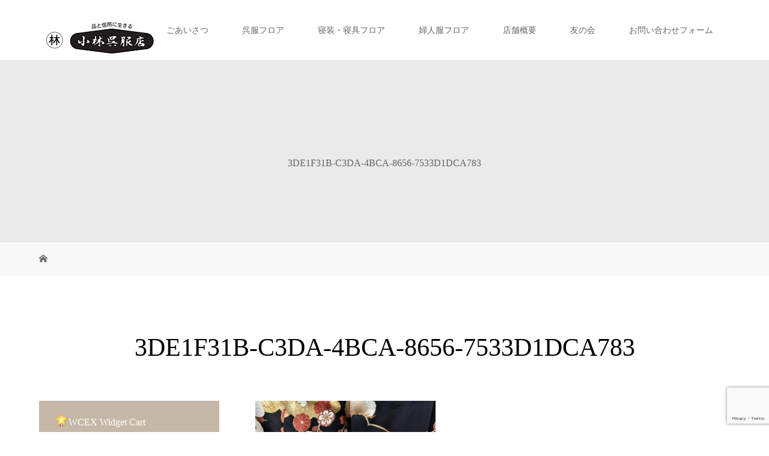

--- FILE ---
content_type: text/html; charset=UTF-8
request_url: https://kobayashigofuku.com/2020/07/30/%E7%90%B3%E6%B4%BE/3de1f31b-c3da-4bca-8656-7533d1dca783/
body_size: 14682
content:
<!DOCTYPE html><html class="pc" dir="ltr" lang="ja" prefix="og: https://ogp.me/ns#"><head><meta charset="UTF-8"><meta name="description" content="品と信用に生きる"><meta name="viewport" content="width=device-width"><title>3DE1F31B-C3DA-4BCA-8656-7533D1DCA783 | 小林呉服店</title> <!--[if lt IE 9]> <script src="https://kobayashigofuku.com/www/wp-content/themes/story_tcd041/js/html5.js"></script> <![endif]--><meta name="robots" content="max-image-preview:large" /><meta name="author" content="kyjp0208"/><meta name="google-site-verification" content="rPAiVq7JuOws5Z1SYIJJ3obyFfFmkODztdbk8VItkMw" /><link rel="canonical" href="https://kobayashigofuku.com/2020/07/30/%e7%90%b3%e6%b4%be/3de1f31b-c3da-4bca-8656-7533d1dca783/" /><meta name="generator" content="All in One SEO (AIOSEO) 4.9.1.1" /><meta property="og:locale" content="ja_JP" /><meta property="og:site_name" content="小林呉服店 | 品と信用に生きる" /><meta property="og:type" content="article" /><meta property="og:title" content="3DE1F31B-C3DA-4BCA-8656-7533D1DCA783 | 小林呉服店" /><meta property="og:url" content="https://kobayashigofuku.com/2020/07/30/%e7%90%b3%e6%b4%be/3de1f31b-c3da-4bca-8656-7533d1dca783/" /><meta property="article:published_time" content="2020-07-28T05:08:51+00:00" /><meta property="article:modified_time" content="2020-07-28T05:08:51+00:00" /><meta name="twitter:card" content="summary" /><meta name="twitter:title" content="3DE1F31B-C3DA-4BCA-8656-7533D1DCA783 | 小林呉服店" /> <script type="application/ld+json" class="aioseo-schema">{"@context":"https:\/\/schema.org","@graph":[{"@type":"BreadcrumbList","@id":"https:\/\/kobayashigofuku.com\/2020\/07\/30\/%e7%90%b3%e6%b4%be\/3de1f31b-c3da-4bca-8656-7533d1dca783\/#breadcrumblist","itemListElement":[{"@type":"ListItem","@id":"https:\/\/kobayashigofuku.com#listItem","position":1,"name":"\u30db\u30fc\u30e0","item":"https:\/\/kobayashigofuku.com","nextItem":{"@type":"ListItem","@id":"https:\/\/kobayashigofuku.com\/2020\/07\/30\/%e7%90%b3%e6%b4%be\/3de1f31b-c3da-4bca-8656-7533d1dca783\/#listItem","name":"3DE1F31B-C3DA-4BCA-8656-7533D1DCA783"}},{"@type":"ListItem","@id":"https:\/\/kobayashigofuku.com\/2020\/07\/30\/%e7%90%b3%e6%b4%be\/3de1f31b-c3da-4bca-8656-7533d1dca783\/#listItem","position":2,"name":"3DE1F31B-C3DA-4BCA-8656-7533D1DCA783","previousItem":{"@type":"ListItem","@id":"https:\/\/kobayashigofuku.com#listItem","name":"\u30db\u30fc\u30e0"}}]},{"@type":"ItemPage","@id":"https:\/\/kobayashigofuku.com\/2020\/07\/30\/%e7%90%b3%e6%b4%be\/3de1f31b-c3da-4bca-8656-7533d1dca783\/#itempage","url":"https:\/\/kobayashigofuku.com\/2020\/07\/30\/%e7%90%b3%e6%b4%be\/3de1f31b-c3da-4bca-8656-7533d1dca783\/","name":"3DE1F31B-C3DA-4BCA-8656-7533D1DCA783 | \u5c0f\u6797\u5449\u670d\u5e97","inLanguage":"ja","isPartOf":{"@id":"https:\/\/kobayashigofuku.com\/#website"},"breadcrumb":{"@id":"https:\/\/kobayashigofuku.com\/2020\/07\/30\/%e7%90%b3%e6%b4%be\/3de1f31b-c3da-4bca-8656-7533d1dca783\/#breadcrumblist"},"author":{"@id":"https:\/\/kobayashigofuku.com\/author\/kyjp0208\/#author"},"creator":{"@id":"https:\/\/kobayashigofuku.com\/author\/kyjp0208\/#author"},"datePublished":"2020-07-28T14:08:51+09:00","dateModified":"2020-07-28T14:08:51+09:00"},{"@type":"Organization","@id":"https:\/\/kobayashigofuku.com\/#organization","name":"\u5c0f\u6797\u5449\u670d\u5e97","description":"\u54c1\u3068\u4fe1\u7528\u306b\u751f\u304d\u308b","url":"https:\/\/kobayashigofuku.com\/"},{"@type":"Person","@id":"https:\/\/kobayashigofuku.com\/author\/kyjp0208\/#author","url":"https:\/\/kobayashigofuku.com\/author\/kyjp0208\/","name":"kyjp0208"},{"@type":"WebSite","@id":"https:\/\/kobayashigofuku.com\/#website","url":"https:\/\/kobayashigofuku.com\/","name":"\u5c0f\u6797\u5449\u670d\u5e97","description":"\u54c1\u3068\u4fe1\u7528\u306b\u751f\u304d\u308b","inLanguage":"ja","publisher":{"@id":"https:\/\/kobayashigofuku.com\/#organization"}}]}</script> <link rel='dns-prefetch' href='//webfonts.sakura.ne.jp' /><link rel="alternate" title="oEmbed (JSON)" type="application/json+oembed" href="https://kobayashigofuku.com/wp-json/oembed/1.0/embed?url=https%3A%2F%2Fkobayashigofuku.com%2F2020%2F07%2F30%2F%25e7%2590%25b3%25e6%25b4%25be%2F3de1f31b-c3da-4bca-8656-7533d1dca783%2F" /><link rel="alternate" title="oEmbed (XML)" type="text/xml+oembed" href="https://kobayashigofuku.com/wp-json/oembed/1.0/embed?url=https%3A%2F%2Fkobayashigofuku.com%2F2020%2F07%2F30%2F%25e7%2590%25b3%25e6%25b4%25be%2F3de1f31b-c3da-4bca-8656-7533d1dca783%2F&#038;format=xml" /> <style id='wp-img-auto-sizes-contain-inline-css' type='text/css'>img:is([sizes=auto i],[sizes^="auto," i]){contain-intrinsic-size:3000px 1500px}
/*# sourceURL=wp-img-auto-sizes-contain-inline-css */</style><style id='wp-block-library-inline-css' type='text/css'>:root{--wp-block-synced-color:#7a00df;--wp-block-synced-color--rgb:122,0,223;--wp-bound-block-color:var(--wp-block-synced-color);--wp-editor-canvas-background:#ddd;--wp-admin-theme-color:#007cba;--wp-admin-theme-color--rgb:0,124,186;--wp-admin-theme-color-darker-10:#006ba1;--wp-admin-theme-color-darker-10--rgb:0,107,160.5;--wp-admin-theme-color-darker-20:#005a87;--wp-admin-theme-color-darker-20--rgb:0,90,135;--wp-admin-border-width-focus:2px}@media (min-resolution:192dpi){:root{--wp-admin-border-width-focus:1.5px}}.wp-element-button{cursor:pointer}:root .has-very-light-gray-background-color{background-color:#eee}:root .has-very-dark-gray-background-color{background-color:#313131}:root .has-very-light-gray-color{color:#eee}:root .has-very-dark-gray-color{color:#313131}:root .has-vivid-green-cyan-to-vivid-cyan-blue-gradient-background{background:linear-gradient(135deg,#00d084,#0693e3)}:root .has-purple-crush-gradient-background{background:linear-gradient(135deg,#34e2e4,#4721fb 50%,#ab1dfe)}:root .has-hazy-dawn-gradient-background{background:linear-gradient(135deg,#faaca8,#dad0ec)}:root .has-subdued-olive-gradient-background{background:linear-gradient(135deg,#fafae1,#67a671)}:root .has-atomic-cream-gradient-background{background:linear-gradient(135deg,#fdd79a,#004a59)}:root .has-nightshade-gradient-background{background:linear-gradient(135deg,#330968,#31cdcf)}:root .has-midnight-gradient-background{background:linear-gradient(135deg,#020381,#2874fc)}:root{--wp--preset--font-size--normal:16px;--wp--preset--font-size--huge:42px}.has-regular-font-size{font-size:1em}.has-larger-font-size{font-size:2.625em}.has-normal-font-size{font-size:var(--wp--preset--font-size--normal)}.has-huge-font-size{font-size:var(--wp--preset--font-size--huge)}.has-text-align-center{text-align:center}.has-text-align-left{text-align:left}.has-text-align-right{text-align:right}.has-fit-text{white-space:nowrap!important}#end-resizable-editor-section{display:none}.aligncenter{clear:both}.items-justified-left{justify-content:flex-start}.items-justified-center{justify-content:center}.items-justified-right{justify-content:flex-end}.items-justified-space-between{justify-content:space-between}.screen-reader-text{border:0;clip-path:inset(50%);height:1px;margin:-1px;overflow:hidden;padding:0;position:absolute;width:1px;word-wrap:normal!important}.screen-reader-text:focus{background-color:#ddd;clip-path:none;color:#444;display:block;font-size:1em;height:auto;left:5px;line-height:normal;padding:15px 23px 14px;text-decoration:none;top:5px;width:auto;z-index:100000}html :where(.has-border-color){border-style:solid}html :where([style*=border-top-color]){border-top-style:solid}html :where([style*=border-right-color]){border-right-style:solid}html :where([style*=border-bottom-color]){border-bottom-style:solid}html :where([style*=border-left-color]){border-left-style:solid}html :where([style*=border-width]){border-style:solid}html :where([style*=border-top-width]){border-top-style:solid}html :where([style*=border-right-width]){border-right-style:solid}html :where([style*=border-bottom-width]){border-bottom-style:solid}html :where([style*=border-left-width]){border-left-style:solid}html :where(img[class*=wp-image-]){height:auto;max-width:100%}:where(figure){margin:0 0 1em}html :where(.is-position-sticky){--wp-admin--admin-bar--position-offset:var(--wp-admin--admin-bar--height,0px)}@media screen and (max-width:600px){html :where(.is-position-sticky){--wp-admin--admin-bar--position-offset:0px}}

/*# sourceURL=wp-block-library-inline-css */</style><style id='global-styles-inline-css' type='text/css'>:root{--wp--preset--aspect-ratio--square: 1;--wp--preset--aspect-ratio--4-3: 4/3;--wp--preset--aspect-ratio--3-4: 3/4;--wp--preset--aspect-ratio--3-2: 3/2;--wp--preset--aspect-ratio--2-3: 2/3;--wp--preset--aspect-ratio--16-9: 16/9;--wp--preset--aspect-ratio--9-16: 9/16;--wp--preset--color--black: #000000;--wp--preset--color--cyan-bluish-gray: #abb8c3;--wp--preset--color--white: #ffffff;--wp--preset--color--pale-pink: #f78da7;--wp--preset--color--vivid-red: #cf2e2e;--wp--preset--color--luminous-vivid-orange: #ff6900;--wp--preset--color--luminous-vivid-amber: #fcb900;--wp--preset--color--light-green-cyan: #7bdcb5;--wp--preset--color--vivid-green-cyan: #00d084;--wp--preset--color--pale-cyan-blue: #8ed1fc;--wp--preset--color--vivid-cyan-blue: #0693e3;--wp--preset--color--vivid-purple: #9b51e0;--wp--preset--gradient--vivid-cyan-blue-to-vivid-purple: linear-gradient(135deg,rgb(6,147,227) 0%,rgb(155,81,224) 100%);--wp--preset--gradient--light-green-cyan-to-vivid-green-cyan: linear-gradient(135deg,rgb(122,220,180) 0%,rgb(0,208,130) 100%);--wp--preset--gradient--luminous-vivid-amber-to-luminous-vivid-orange: linear-gradient(135deg,rgb(252,185,0) 0%,rgb(255,105,0) 100%);--wp--preset--gradient--luminous-vivid-orange-to-vivid-red: linear-gradient(135deg,rgb(255,105,0) 0%,rgb(207,46,46) 100%);--wp--preset--gradient--very-light-gray-to-cyan-bluish-gray: linear-gradient(135deg,rgb(238,238,238) 0%,rgb(169,184,195) 100%);--wp--preset--gradient--cool-to-warm-spectrum: linear-gradient(135deg,rgb(74,234,220) 0%,rgb(151,120,209) 20%,rgb(207,42,186) 40%,rgb(238,44,130) 60%,rgb(251,105,98) 80%,rgb(254,248,76) 100%);--wp--preset--gradient--blush-light-purple: linear-gradient(135deg,rgb(255,206,236) 0%,rgb(152,150,240) 100%);--wp--preset--gradient--blush-bordeaux: linear-gradient(135deg,rgb(254,205,165) 0%,rgb(254,45,45) 50%,rgb(107,0,62) 100%);--wp--preset--gradient--luminous-dusk: linear-gradient(135deg,rgb(255,203,112) 0%,rgb(199,81,192) 50%,rgb(65,88,208) 100%);--wp--preset--gradient--pale-ocean: linear-gradient(135deg,rgb(255,245,203) 0%,rgb(182,227,212) 50%,rgb(51,167,181) 100%);--wp--preset--gradient--electric-grass: linear-gradient(135deg,rgb(202,248,128) 0%,rgb(113,206,126) 100%);--wp--preset--gradient--midnight: linear-gradient(135deg,rgb(2,3,129) 0%,rgb(40,116,252) 100%);--wp--preset--font-size--small: 13px;--wp--preset--font-size--medium: 20px;--wp--preset--font-size--large: 36px;--wp--preset--font-size--x-large: 42px;--wp--preset--spacing--20: 0.44rem;--wp--preset--spacing--30: 0.67rem;--wp--preset--spacing--40: 1rem;--wp--preset--spacing--50: 1.5rem;--wp--preset--spacing--60: 2.25rem;--wp--preset--spacing--70: 3.38rem;--wp--preset--spacing--80: 5.06rem;--wp--preset--shadow--natural: 6px 6px 9px rgba(0, 0, 0, 0.2);--wp--preset--shadow--deep: 12px 12px 50px rgba(0, 0, 0, 0.4);--wp--preset--shadow--sharp: 6px 6px 0px rgba(0, 0, 0, 0.2);--wp--preset--shadow--outlined: 6px 6px 0px -3px rgb(255, 255, 255), 6px 6px rgb(0, 0, 0);--wp--preset--shadow--crisp: 6px 6px 0px rgb(0, 0, 0);}:where(.is-layout-flex){gap: 0.5em;}:where(.is-layout-grid){gap: 0.5em;}body .is-layout-flex{display: flex;}.is-layout-flex{flex-wrap: wrap;align-items: center;}.is-layout-flex > :is(*, div){margin: 0;}body .is-layout-grid{display: grid;}.is-layout-grid > :is(*, div){margin: 0;}:where(.wp-block-columns.is-layout-flex){gap: 2em;}:where(.wp-block-columns.is-layout-grid){gap: 2em;}:where(.wp-block-post-template.is-layout-flex){gap: 1.25em;}:where(.wp-block-post-template.is-layout-grid){gap: 1.25em;}.has-black-color{color: var(--wp--preset--color--black) !important;}.has-cyan-bluish-gray-color{color: var(--wp--preset--color--cyan-bluish-gray) !important;}.has-white-color{color: var(--wp--preset--color--white) !important;}.has-pale-pink-color{color: var(--wp--preset--color--pale-pink) !important;}.has-vivid-red-color{color: var(--wp--preset--color--vivid-red) !important;}.has-luminous-vivid-orange-color{color: var(--wp--preset--color--luminous-vivid-orange) !important;}.has-luminous-vivid-amber-color{color: var(--wp--preset--color--luminous-vivid-amber) !important;}.has-light-green-cyan-color{color: var(--wp--preset--color--light-green-cyan) !important;}.has-vivid-green-cyan-color{color: var(--wp--preset--color--vivid-green-cyan) !important;}.has-pale-cyan-blue-color{color: var(--wp--preset--color--pale-cyan-blue) !important;}.has-vivid-cyan-blue-color{color: var(--wp--preset--color--vivid-cyan-blue) !important;}.has-vivid-purple-color{color: var(--wp--preset--color--vivid-purple) !important;}.has-black-background-color{background-color: var(--wp--preset--color--black) !important;}.has-cyan-bluish-gray-background-color{background-color: var(--wp--preset--color--cyan-bluish-gray) !important;}.has-white-background-color{background-color: var(--wp--preset--color--white) !important;}.has-pale-pink-background-color{background-color: var(--wp--preset--color--pale-pink) !important;}.has-vivid-red-background-color{background-color: var(--wp--preset--color--vivid-red) !important;}.has-luminous-vivid-orange-background-color{background-color: var(--wp--preset--color--luminous-vivid-orange) !important;}.has-luminous-vivid-amber-background-color{background-color: var(--wp--preset--color--luminous-vivid-amber) !important;}.has-light-green-cyan-background-color{background-color: var(--wp--preset--color--light-green-cyan) !important;}.has-vivid-green-cyan-background-color{background-color: var(--wp--preset--color--vivid-green-cyan) !important;}.has-pale-cyan-blue-background-color{background-color: var(--wp--preset--color--pale-cyan-blue) !important;}.has-vivid-cyan-blue-background-color{background-color: var(--wp--preset--color--vivid-cyan-blue) !important;}.has-vivid-purple-background-color{background-color: var(--wp--preset--color--vivid-purple) !important;}.has-black-border-color{border-color: var(--wp--preset--color--black) !important;}.has-cyan-bluish-gray-border-color{border-color: var(--wp--preset--color--cyan-bluish-gray) !important;}.has-white-border-color{border-color: var(--wp--preset--color--white) !important;}.has-pale-pink-border-color{border-color: var(--wp--preset--color--pale-pink) !important;}.has-vivid-red-border-color{border-color: var(--wp--preset--color--vivid-red) !important;}.has-luminous-vivid-orange-border-color{border-color: var(--wp--preset--color--luminous-vivid-orange) !important;}.has-luminous-vivid-amber-border-color{border-color: var(--wp--preset--color--luminous-vivid-amber) !important;}.has-light-green-cyan-border-color{border-color: var(--wp--preset--color--light-green-cyan) !important;}.has-vivid-green-cyan-border-color{border-color: var(--wp--preset--color--vivid-green-cyan) !important;}.has-pale-cyan-blue-border-color{border-color: var(--wp--preset--color--pale-cyan-blue) !important;}.has-vivid-cyan-blue-border-color{border-color: var(--wp--preset--color--vivid-cyan-blue) !important;}.has-vivid-purple-border-color{border-color: var(--wp--preset--color--vivid-purple) !important;}.has-vivid-cyan-blue-to-vivid-purple-gradient-background{background: var(--wp--preset--gradient--vivid-cyan-blue-to-vivid-purple) !important;}.has-light-green-cyan-to-vivid-green-cyan-gradient-background{background: var(--wp--preset--gradient--light-green-cyan-to-vivid-green-cyan) !important;}.has-luminous-vivid-amber-to-luminous-vivid-orange-gradient-background{background: var(--wp--preset--gradient--luminous-vivid-amber-to-luminous-vivid-orange) !important;}.has-luminous-vivid-orange-to-vivid-red-gradient-background{background: var(--wp--preset--gradient--luminous-vivid-orange-to-vivid-red) !important;}.has-very-light-gray-to-cyan-bluish-gray-gradient-background{background: var(--wp--preset--gradient--very-light-gray-to-cyan-bluish-gray) !important;}.has-cool-to-warm-spectrum-gradient-background{background: var(--wp--preset--gradient--cool-to-warm-spectrum) !important;}.has-blush-light-purple-gradient-background{background: var(--wp--preset--gradient--blush-light-purple) !important;}.has-blush-bordeaux-gradient-background{background: var(--wp--preset--gradient--blush-bordeaux) !important;}.has-luminous-dusk-gradient-background{background: var(--wp--preset--gradient--luminous-dusk) !important;}.has-pale-ocean-gradient-background{background: var(--wp--preset--gradient--pale-ocean) !important;}.has-electric-grass-gradient-background{background: var(--wp--preset--gradient--electric-grass) !important;}.has-midnight-gradient-background{background: var(--wp--preset--gradient--midnight) !important;}.has-small-font-size{font-size: var(--wp--preset--font-size--small) !important;}.has-medium-font-size{font-size: var(--wp--preset--font-size--medium) !important;}.has-large-font-size{font-size: var(--wp--preset--font-size--large) !important;}.has-x-large-font-size{font-size: var(--wp--preset--font-size--x-large) !important;}
/*# sourceURL=global-styles-inline-css */</style><style id='classic-theme-styles-inline-css' type='text/css'>/*! This file is auto-generated */
.wp-block-button__link{color:#fff;background-color:#32373c;border-radius:9999px;box-shadow:none;text-decoration:none;padding:calc(.667em + 2px) calc(1.333em + 2px);font-size:1.125em}.wp-block-file__button{background:#32373c;color:#fff;text-decoration:none}
/*# sourceURL=/wp-includes/css/classic-themes.min.css */</style><link rel='stylesheet' id='contact-form-7-css' href='https://kobayashigofuku.com/www/wp-content/cache/autoptimize/autoptimize_single_64ac31699f5326cb3c76122498b76f66.php' type='text/css' media='all' /><style id='fsb-flexible-spacer-style-inline-css' type='text/css'>.fsb-style-show-front{position:relative;z-index:2;}@media screen and (min-width:1025px){.fsb-flexible-spacer__device--md,.fsb-flexible-spacer__device--sm{display:none;}}@media screen and (min-width:600px) and (max-width:1024px){.fsb-flexible-spacer__device--lg,.fsb-flexible-spacer__device--sm{display:none;}}@media screen and (max-width:599px){.fsb-flexible-spacer__device--lg,.fsb-flexible-spacer__device--md{display:none;}}
/*# sourceURL=fsb-flexible-spacer-style-inline-css */</style><link rel='stylesheet' id='tcd-maps-css' href='https://kobayashigofuku.com/www/wp-content/cache/autoptimize/autoptimize_single_19f87f5eb9e378f1e5784bf82217e0fb.php' type='text/css' media='all' /><link rel='stylesheet' id='story-slick-css' href='https://kobayashigofuku.com/www/wp-content/cache/autoptimize/autoptimize_single_13b1b6672b8cfb0d9ae7f899f1c42875.php' type='text/css' media='all' /><link rel='stylesheet' id='story-slick-theme-css' href='https://kobayashigofuku.com/www/wp-content/cache/autoptimize/autoptimize_single_cd641eb8e849ed170b40364583589a3b.php' type='text/css' media='all' /><link rel='stylesheet' id='story-style-css' href='https://kobayashigofuku.com/www/wp-content/cache/autoptimize/autoptimize_single_accb71d74e9fde6f61596524c427199a.php' type='text/css' media='all' /><link rel='stylesheet' id='story-responsive-css' href='https://kobayashigofuku.com/www/wp-content/cache/autoptimize/autoptimize_single_3935a1f8a0374a47a74df7c721c54055.php' type='text/css' media='all' /><link rel='stylesheet' id='story-footer-bar-css' href='https://kobayashigofuku.com/www/wp-content/cache/autoptimize/autoptimize_single_42480daa7a0b2dcc432c037de04992db.php' type='text/css' media='all' /><link rel='stylesheet' id='wcex_widgetcart_style-css' href='https://kobayashigofuku.com/www/wp-content/cache/autoptimize/autoptimize_single_8848dd910f16ebb0b20760158aae493a.php' type='text/css' media='all' /><link rel='stylesheet' id='usces_default_css-css' href='https://kobayashigofuku.com/www/wp-content/cache/autoptimize/autoptimize_single_c3c20a08bb2d9c1d71321c0cadad1d24.php' type='text/css' media='all' /><link rel='stylesheet' id='dashicons-css' href='https://kobayashigofuku.com/www/wp-includes/css/dashicons.min.css' type='text/css' media='all' /><link rel='stylesheet' id='usces_cart_css-css' href='https://kobayashigofuku.com/www/wp-content/cache/autoptimize/autoptimize_single_97fa2c0b5802e61d6b9beb40309390e5.php' type='text/css' media='all' /><link rel='stylesheet' id='__EPYT__style-css' href='https://kobayashigofuku.com/www/wp-content/plugins/youtube-embed-plus/styles/ytprefs.min.css' type='text/css' media='all' /><style id='__EPYT__style-inline-css' type='text/css'>.epyt-gallery-thumb {
                        width: 33.333%;
                }
                
/*# sourceURL=__EPYT__style-inline-css */</style> <script type="text/javascript" src="https://kobayashigofuku.com/www/wp-includes/js/jquery/jquery.min.js" id="jquery-core-js"></script> <script defer type="text/javascript" src="https://kobayashigofuku.com/www/wp-includes/js/jquery/jquery-migrate.min.js" id="jquery-migrate-js"></script> <script defer type="text/javascript" src="//webfonts.sakura.ne.jp/js/sakurav3.js?fadein=0" id="typesquare_std-js"></script> <script defer type="text/javascript" src="https://kobayashigofuku.com/www/wp-content/themes/story_tcd041/js/slick.min.js" id="story-slick-js"></script> <script defer type="text/javascript" src="https://kobayashigofuku.com/www/wp-content/cache/autoptimize/autoptimize_single_9e2571c27731485643d90db93981e0f3.php" id="story-script-js"></script> <script defer type="text/javascript" src="https://kobayashigofuku.com/www/wp-content/cache/autoptimize/autoptimize_single_e8191577c618aaede69da93af74dac86.php" id="story-responsive-js"></script> <script defer id="__ytprefs__-js-extra" src="[data-uri]"></script> <script defer type="text/javascript" src="https://kobayashigofuku.com/www/wp-content/plugins/youtube-embed-plus/scripts/ytprefs.min.js" id="__ytprefs__-js"></script> <link rel="https://api.w.org/" href="https://kobayashigofuku.com/wp-json/" /><link rel="alternate" title="JSON" type="application/json" href="https://kobayashigofuku.com/wp-json/wp/v2/media/1654" /><link rel="EditURI" type="application/rsd+xml" title="RSD" href="https://kobayashigofuku.com/www/xmlrpc.php?rsd" /><meta name="generator" content="WordPress 6.9" /><link rel='shortlink' href='https://kobayashigofuku.com/?p=1654' /><style type='text/css'>h1,h2,h3,h1:lang(ja),h2:lang(ja),h3:lang(ja),.entry-title:lang(ja){ font-family: "隷書101";}h4,h5,h6,h4:lang(ja),h5:lang(ja),h6:lang(ja),div.entry-meta span:lang(ja),footer.entry-footer span:lang(ja){ font-family: "正楷書CB1";}.hentry,.entry-content p,.post-inner.entry-content p,#comments div:lang(ja){ font-family: "リュウミン R-KL";}strong,b,#comments .comment-author .fn:lang(ja){ font-family: "リュウミン M-KL";}</style><style type="text/css"></style> <script defer src="[data-uri]"></script><link rel="icon" href="https://kobayashigofuku.com/www/wp-content/uploads/2020/05/cropped-31BC1ACB-415A-43F4-B656-C0CCFD38339B-e1718692018402-32x32.jpeg" sizes="32x32" /><link rel="icon" href="https://kobayashigofuku.com/www/wp-content/uploads/2020/05/cropped-31BC1ACB-415A-43F4-B656-C0CCFD38339B-e1718692018402-192x192.jpeg" sizes="192x192" /><link rel="apple-touch-icon" href="https://kobayashigofuku.com/www/wp-content/uploads/2020/05/cropped-31BC1ACB-415A-43F4-B656-C0CCFD38339B-e1718692018402-180x180.jpeg" /><meta name="msapplication-TileImage" content="https://kobayashigofuku.com/www/wp-content/uploads/2020/05/cropped-31BC1ACB-415A-43F4-B656-C0CCFD38339B-e1718692018402-270x270.jpeg" /><style>.content02-button:hover, .button a:hover, .global-nav .sub-menu a:hover, .content02-button:hover, .footer-bar01, .copyright, .nav-links02-previous a, .nav-links02-next a, .pagetop a, #submit_comment:hover, .page-links a:hover, .page-links > span, .pw_form input[type="submit"]:hover, .post-password-form input[type="submit"]:hover { 
	background: #000000; 
}
.pb_slider .slick-prev:active, .pb_slider .slick-prev:focus, .pb_slider .slick-prev:hover {
	background: #000000 url(https://kobayashigofuku.com/www/wp-content/themes/story_tcd041/pagebuilder/assets/img/slider_arrow1.png) no-repeat 23px; 
}
.pb_slider .slick-next:active, .pb_slider .slick-next:focus, .pb_slider .slick-next:hover {
	background: #000000 url(https://kobayashigofuku.com/www/wp-content/themes/story_tcd041/pagebuilder/assets/img/slider_arrow2.png) no-repeat 25px 23px; 
}
#comment_textarea textarea:focus, #guest_info input:focus, #comment_textarea textarea:focus { 
	border: 1px solid #000000; 
}
.archive-title, .article01-title a, .article02-title a, .article03-title, .article03-category-item:hover, .article05-category-item:hover, .article04-title, .article05-title, .article06-title, .article06-category-item:hover, .column-layout01-title, .column-layout01-title, .column-layout02-title, .column-layout03-title, .column-layout04-title, .column-layout05-title, .column-layout02-title, .column-layout03-title, .column-layout04-title, .column-layout05-title, .content01-title, .content02-button, .content03-title, .content04-title, .footer-gallery-title, .global-nav a:hover,  .global-nav .current-menu-item > a, .headline-primary, .nav-links01-previous a:hover, .nav-links01-next a:hover, .post-title, .styled-post-list1-title:hover, .top-slider-content-inner:after, .breadcrumb a:hover, .article07-title, .post-category a:hover, .post-meta-box a:hover, .post-content a, .color_headline {
color: #000000;
}
.content02, .gallery01 .slick-arrow:hover, .global-nav .sub-menu a, .headline-bar, .nav-links02-next a:hover, .nav-links02-previous a:hover, .pagetop a:hover, .top-slider-nav li.active a, .top-slider-nav li:hover a {
background: #C5B8A8;
}
.social-nav-item a:hover:before {
color: #C5B8A8;
}
.article01-title a:hover, .article02-title a:hover, .article03 a:hover .article03-title, .article04 a:hover .article04-title, .article07 a:hover .article07-title, .post-content a:hover, .headline-link:hover {
	color: #73604A;
}
@media only screen and (max-width: 991px) {
	.copyright {
		background: #000000;
	}
}
@media only screen and (max-width: 1200px) {
	.global-nav a, .global-nav a:hover {
		background: #C5B8A8;
	}
	.global-nav .sub-menu a {
		background: #000000;
	}
}
.headline-font-type {
font-family: "Times New Roman", "游明朝", "Yu Mincho", "游明朝体", "YuMincho", "ヒラギノ明朝 Pro W3", "Hiragino Mincho Pro", "HiraMinProN-W3", "HGS明朝E", "ＭＳ Ｐ明朝", "MS PMincho", serif; font-weight: 500;
}
.thumbnail03 {
background: #FFFFFF;
}
a:hover .thumbnail03 img, .thumbnail03 img:hover {
opacity: 0.5;
}
.global-nav > ul > li > a {
color: #666666;
}
.article06 a:hover:before {
background: rgba(255, 255, 255, 0.9);
}
.footer-nav-wrapper:before {
background-color: rgba(159, 136, 110, 0.8);
}
#index_content2 { background:#FFF5D7; }</style></head><body data-rsssl=1 class="attachment wp-singular attachment-template-default single single-attachment postid-1654 attachmentid-1654 attachment-jpeg wp-theme-story_tcd041 font-type1"><div id="site-loader-overlay"><div id="site-loader-spinner" style="border: 3px solid rgba(0, 0, 0, .5); border-left: 3px solid #000000;">Loading</div></div><div id="site_wrap"><header class="header"><div class="header-bar header-bar-fixed" style="background-color: #FFFFFF; color: #666666;"><div class="header-bar-inner inner"><div class="logo logo-image"><a href="https://kobayashigofuku.com/" data-label="小林呉服店"><img class="h_logo" src="https://kobayashigofuku.com/www/wp-content/uploads/2020/05/B804EE8E-278B-4739-9898-01B231107E70.jpeg" alt="小林呉服店"></a></div> <a href="#" id="global-nav-button" class="global-nav-button"></a><nav id="global-nav" class="global-nav"><ul id="menu-global" class="menu"><li id="menu-item-33" class="menu-item menu-item-type-post_type menu-item-object-page menu-item-33"><a href="https://kobayashigofuku.com/shop_info/"><span></span>ごあいさつ</a></li><li id="menu-item-183" class="menu-item menu-item-type-custom menu-item-object-custom menu-item-has-children menu-item-183"><a href="https://kobayashigofuku.com/フロア案内/"><span></span>呉服フロア</a><ul class="sub-menu"><li id="menu-item-94" class="menu-item menu-item-type-custom menu-item-object-custom menu-item-94"><a href="https://kobayashigofuku.com/gallery"><span></span>巨匠の逸品</a></li><li id="menu-item-66" class="menu-item menu-item-type-post_type menu-item-object-page menu-item-66"><a href="https://kobayashigofuku.com/kimono_accessories/"><span></span>和装品</a></li><li id="menu-item-73" class="menu-item menu-item-type-post_type menu-item-object-page menu-item-73"><a href="https://kobayashigofuku.com/baby_clothes/"><span></span>初着</a></li><li id="menu-item-74" class="menu-item menu-item-type-post_type menu-item-object-page menu-item-74"><a href="https://kobayashigofuku.com/yukata/"><span></span>浴衣</a></li><li id="menu-item-1227" class="menu-item menu-item-type-post_type menu-item-object-page menu-item-1227"><a href="https://kobayashigofuku.com/top/my%e6%8c%af%e8%a2%96%e3%83%97%e3%83%a9%e3%83%b3-2/"><span></span>My振袖プラン</a></li><li id="menu-item-65" class="menu-item menu-item-type-post_type menu-item-object-page menu-item-65"><a href="https://kobayashigofuku.com/others/"><span></span>その他</a></li><li id="menu-item-1447" class="menu-item menu-item-type-post_type menu-item-object-page current_page_parent menu-item-1447"><a href="https://kobayashigofuku.com/blog%e4%b8%80%e8%a6%a7/"><span></span>BLOG一覧</a></li></ul></li><li id="menu-item-1947" class="menu-item menu-item-type-post_type menu-item-object-page menu-item-has-children menu-item-1947"><a href="https://kobayashigofuku.com/bedding-2/"><span></span>寝装・寝具フロア</a><ul class="sub-menu"><li id="menu-item-2248" class="menu-item menu-item-type-post_type menu-item-object-page menu-item-2248"><a href="https://kobayashigofuku.com/service-pillow/"><span></span>オーダーメイド枕について</a></li><li id="menu-item-2303" class="menu-item menu-item-type-post_type menu-item-object-page menu-item-2303"><a href="https://kobayashigofuku.com/bedding-2/mattress/"><span></span>敷ふとん・マットレスについて</a></li></ul></li><li id="menu-item-67" class="menu-item menu-item-type-post_type menu-item-object-page menu-item-67"><a href="https://kobayashigofuku.com/clothing/"><span></span>婦人服フロア</a></li><li id="menu-item-432" class="menu-item menu-item-type-custom menu-item-object-custom menu-item-has-children menu-item-432"><a href="https://kobayashigofuku.com/店舗のご案内/"><span></span>店舗概要</a><ul class="sub-menu"><li id="menu-item-298" class="menu-item menu-item-type-post_type menu-item-object-page menu-item-298"><a href="https://kobayashigofuku.com/%e5%ba%97%e8%88%97%e3%81%ae%e3%81%94%e6%a1%88%e5%86%85/"><span></span>店舗のご案内</a></li><li id="menu-item-196" class="menu-item menu-item-type-custom menu-item-object-custom menu-item-has-children menu-item-196"><a href="https://kobayashigofuku.com/angelo/"><span></span>姉妹店紹介</a><ul class="sub-menu"><li id="menu-item-1002" class="menu-item menu-item-type-post_type menu-item-object-page menu-item-1002"><a href="https://kobayashigofuku.com/angelo-2/"><span></span>アンジェロ</a></li><li id="menu-item-198" class="menu-item menu-item-type-post_type menu-item-object-page menu-item-198"><a href="https://kobayashigofuku.com/shop_piessa/"><span></span>ピエッサ</a></li></ul></li></ul></li><li id="menu-item-35" class="menu-item menu-item-type-post_type menu-item-object-page menu-item-35"><a href="https://kobayashigofuku.com/tomonokai/"><span></span>友の会</a></li><li id="menu-item-1969" class="menu-item menu-item-type-post_type menu-item-object-page menu-item-1969"><a href="https://kobayashigofuku.com/%e3%81%8a%e5%95%8f%e3%81%84%e5%90%88%e3%82%8f%e3%81%9b%e3%83%95%e3%82%a9%e3%83%bc%e3%83%a0/"><span></span>お問い合わせフォーム</a></li></ul></nav></div></div><div class="signage" style="background-image: url();"><div class="signage-content" style="text-shadow: px px px #"><h1 class="signage-title headline-font-type" style="color: #; font-size: px;">3DE1F31B-C3DA-4BCA-8656-7533D1DCA783</h1><p class="signage-title-sub" style="color: #; font-size: px;"></p></div></div><div class="breadcrumb-wrapper"><ul class="breadcrumb inner" itemscope itemtype="http://schema.org/BreadcrumbList"><li class="home" itemprop="itemListElement" itemscope itemtype="http://schema.org/ListItem"> <a href="https://kobayashigofuku.com/" itemscope itemtype="http://schema.org/Thing" itemprop="item"> <span itemprop="name">HOME</span> </a><meta itemprop="position" content="1" /></li></li></ul></div></header><div class="main"><div class="inner"><div class="post-header"><h1 class="post-title headline-font-type" style="font-size: 42px;">3DE1F31B-C3DA-4BCA-8656-7533D1DCA783</h1><p class="post-meta"> <span class="post-category"></span></p></div><div class="clearfix"><div class="primary fright"><div class="post-content" style="font-size: 16px;"><p class="attachment"><a href='https://kobayashigofuku.com/www/wp-content/uploads/2020/07/3DE1F31B-C3DA-4BCA-8656-7533D1DCA783.jpeg'><img fetchpriority="high" decoding="async" width="300" height="300" src="https://kobayashigofuku.com/www/wp-content/uploads/2020/07/3DE1F31B-C3DA-4BCA-8656-7533D1DCA783-300x300.jpeg" class="attachment-medium size-medium" alt="" srcset="https://kobayashigofuku.com/www/wp-content/uploads/2020/07/3DE1F31B-C3DA-4BCA-8656-7533D1DCA783-300x300.jpeg 300w, https://kobayashigofuku.com/www/wp-content/uploads/2020/07/3DE1F31B-C3DA-4BCA-8656-7533D1DCA783-1024x1024.jpeg 1024w, https://kobayashigofuku.com/www/wp-content/uploads/2020/07/3DE1F31B-C3DA-4BCA-8656-7533D1DCA783-150x150.jpeg 150w, https://kobayashigofuku.com/www/wp-content/uploads/2020/07/3DE1F31B-C3DA-4BCA-8656-7533D1DCA783-768x768.jpeg 768w, https://kobayashigofuku.com/www/wp-content/uploads/2020/07/3DE1F31B-C3DA-4BCA-8656-7533D1DCA783-1536x1536.jpeg 1536w, https://kobayashigofuku.com/www/wp-content/uploads/2020/07/3DE1F31B-C3DA-4BCA-8656-7533D1DCA783-280x280.jpeg 280w, https://kobayashigofuku.com/www/wp-content/uploads/2020/07/3DE1F31B-C3DA-4BCA-8656-7533D1DCA783-120x120.jpeg 120w, https://kobayashigofuku.com/www/wp-content/uploads/2020/07/3DE1F31B-C3DA-4BCA-8656-7533D1DCA783.jpeg 960w" sizes="(max-width: 300px) 100vw, 300px" /></a></p></div><section><h3 class="headline-bar">関連記事</h3><div class="flex flex-wrap"><article class="article01 clearfix"> <a class="article01-thumbnail thumbnail03" href="https://kobayashigofuku.com/2020/11/17/%e7%90%89%e7%90%83%e3%81%b3%e3%82%93%e3%81%8c%e3%81%9f/"> <img width="280" height="280" src="https://kobayashigofuku.com/www/wp-content/uploads/2020/11/171949C7-757C-4D0D-B646-0A626FD67F1C-280x280.jpeg" class="attachment-size1 size-size1 wp-post-image" alt="" decoding="async" srcset="https://kobayashigofuku.com/www/wp-content/uploads/2020/11/171949C7-757C-4D0D-B646-0A626FD67F1C-280x280.jpeg 280w, https://kobayashigofuku.com/www/wp-content/uploads/2020/11/171949C7-757C-4D0D-B646-0A626FD67F1C-150x150.jpeg 150w, https://kobayashigofuku.com/www/wp-content/uploads/2020/11/171949C7-757C-4D0D-B646-0A626FD67F1C-300x300.jpeg 300w, https://kobayashigofuku.com/www/wp-content/uploads/2020/11/171949C7-757C-4D0D-B646-0A626FD67F1C-120x120.jpeg 120w" sizes="(max-width: 280px) 100vw, 280px" /> </a><h4 class="article01-title headline-font-type"> <a href="https://kobayashigofuku.com/2020/11/17/%e7%90%89%e7%90%83%e3%81%b3%e3%82%93%e3%81%8c%e3%81%9f/">琉球びんがた</a></h4></article><article class="article01 clearfix"> <a class="article01-thumbnail thumbnail03" href="https://kobayashigofuku.com/2020/07/30/%e7%90%b3%e6%b4%be/"> <img width="280" height="280" src="https://kobayashigofuku.com/www/wp-content/uploads/2020/07/730F5344-A8F0-48BC-A56D-A7DC9562AD79-280x280.jpeg" class="attachment-size1 size-size1 wp-post-image" alt="" decoding="async" srcset="https://kobayashigofuku.com/www/wp-content/uploads/2020/07/730F5344-A8F0-48BC-A56D-A7DC9562AD79-280x280.jpeg 280w, https://kobayashigofuku.com/www/wp-content/uploads/2020/07/730F5344-A8F0-48BC-A56D-A7DC9562AD79-300x300.jpeg 300w, https://kobayashigofuku.com/www/wp-content/uploads/2020/07/730F5344-A8F0-48BC-A56D-A7DC9562AD79-1024x1024.jpeg 1024w, https://kobayashigofuku.com/www/wp-content/uploads/2020/07/730F5344-A8F0-48BC-A56D-A7DC9562AD79-150x150.jpeg 150w, https://kobayashigofuku.com/www/wp-content/uploads/2020/07/730F5344-A8F0-48BC-A56D-A7DC9562AD79-768x768.jpeg 768w, https://kobayashigofuku.com/www/wp-content/uploads/2020/07/730F5344-A8F0-48BC-A56D-A7DC9562AD79-1536x1536.jpeg 1536w, https://kobayashigofuku.com/www/wp-content/uploads/2020/07/730F5344-A8F0-48BC-A56D-A7DC9562AD79-120x120.jpeg 120w, https://kobayashigofuku.com/www/wp-content/uploads/2020/07/730F5344-A8F0-48BC-A56D-A7DC9562AD79.jpeg 960w" sizes="(max-width: 280px) 100vw, 280px" /> </a><h4 class="article01-title headline-font-type"> <a href="https://kobayashigofuku.com/2020/07/30/%e7%90%b3%e6%b4%be/">琳派</a></h4></article><article class="article01 clearfix"> <a class="article01-thumbnail thumbnail03" href="https://kobayashigofuku.com/2020/08/09/%e9%b3%a5%e7%8d%a3%e4%ba%ba%e7%89%a9%e6%88%af%e7%94%bb/"> <img width="280" height="200" src="https://kobayashigofuku.com/www/wp-content/uploads/2020/08/D2ABA0A5-30C9-463A-B13E-7D77E462E089-280x200.jpeg" class="attachment-size1 size-size1 wp-post-image" alt="" decoding="async" loading="lazy" /> </a><h4 class="article01-title headline-font-type"> <a href="https://kobayashigofuku.com/2020/08/09/%e9%b3%a5%e7%8d%a3%e4%ba%ba%e7%89%a9%e6%88%af%e7%94%bb/">鳥獣人物戯画</a></h4></article><article class="article01 clearfix"> <a class="article01-thumbnail thumbnail03" href="https://kobayashigofuku.com/2020/07/20/%e5%ae%ae%e5%b9%b3%e5%88%9d%e5%ad%90-%e3%80%8c%e9%a6%96%e9%87%8c%e3%81%ae%e7%b9%94%e7%89%a9%e3%80%8d/"> <img width="280" height="280" src="https://kobayashigofuku.com/www/wp-content/uploads/2020/07/E27C555E-CA38-430C-900B-DEF94A13B5B9-280x280.jpeg" class="attachment-size1 size-size1 wp-post-image" alt="" decoding="async" loading="lazy" srcset="https://kobayashigofuku.com/www/wp-content/uploads/2020/07/E27C555E-CA38-430C-900B-DEF94A13B5B9-280x280.jpeg 280w, https://kobayashigofuku.com/www/wp-content/uploads/2020/07/E27C555E-CA38-430C-900B-DEF94A13B5B9-150x150.jpeg 150w, https://kobayashigofuku.com/www/wp-content/uploads/2020/07/E27C555E-CA38-430C-900B-DEF94A13B5B9-300x300.jpeg 300w, https://kobayashigofuku.com/www/wp-content/uploads/2020/07/E27C555E-CA38-430C-900B-DEF94A13B5B9-768x768.jpeg 768w, https://kobayashigofuku.com/www/wp-content/uploads/2020/07/E27C555E-CA38-430C-900B-DEF94A13B5B9-1024x1024.jpeg 1024w, https://kobayashigofuku.com/www/wp-content/uploads/2020/07/E27C555E-CA38-430C-900B-DEF94A13B5B9-120x120.jpeg 120w, https://kobayashigofuku.com/www/wp-content/uploads/2020/07/E27C555E-CA38-430C-900B-DEF94A13B5B9.jpeg 960w" sizes="auto, (max-width: 280px) 100vw, 280px" /> </a><h4 class="article01-title headline-font-type"> <a href="https://kobayashigofuku.com/2020/07/20/%e5%ae%ae%e5%b9%b3%e5%88%9d%e5%ad%90-%e3%80%8c%e9%a6%96%e9%87%8c%e3%81%ae%e7%b9%94%e7%89%a9%e3%80%8d/">宮平初子 「首里の織物」</a></h4></article><article class="article01 clearfix"> <a class="article01-thumbnail thumbnail03" href="https://kobayashigofuku.com/2020/07/09/%e4%bc%8a%e5%8b%a2%e5%9e%8b%e7%b4%99%e3%80%80%e9%81%93%e5%85%b7%e5%bd%ab%e3%80%80%e4%b8%ad%e6%9d%91%e5%8b%87%e4%ba%8c%e9%83%8e/"> <img width="280" height="280" src="https://kobayashigofuku.com/www/wp-content/uploads/2020/07/70664244-89E2-4082-AEDB-F82C75168D3F-e1594276940614-280x280.jpeg" class="attachment-size1 size-size1 wp-post-image" alt="" decoding="async" loading="lazy" srcset="https://kobayashigofuku.com/www/wp-content/uploads/2020/07/70664244-89E2-4082-AEDB-F82C75168D3F-e1594276940614-280x280.jpeg 280w, https://kobayashigofuku.com/www/wp-content/uploads/2020/07/70664244-89E2-4082-AEDB-F82C75168D3F-e1594276940614-150x150.jpeg 150w, https://kobayashigofuku.com/www/wp-content/uploads/2020/07/70664244-89E2-4082-AEDB-F82C75168D3F-e1594276940614-300x300.jpeg 300w, https://kobayashigofuku.com/www/wp-content/uploads/2020/07/70664244-89E2-4082-AEDB-F82C75168D3F-e1594276940614-768x768.jpeg 768w, https://kobayashigofuku.com/www/wp-content/uploads/2020/07/70664244-89E2-4082-AEDB-F82C75168D3F-e1594276940614-1024x1024.jpeg 1024w, https://kobayashigofuku.com/www/wp-content/uploads/2020/07/70664244-89E2-4082-AEDB-F82C75168D3F-e1594276940614-120x120.jpeg 120w, https://kobayashigofuku.com/www/wp-content/uploads/2020/07/70664244-89E2-4082-AEDB-F82C75168D3F-e1594276940614.jpeg 960w" sizes="auto, (max-width: 280px) 100vw, 280px" /> </a><h4 class="article01-title headline-font-type"> <a href="https://kobayashigofuku.com/2020/07/09/%e4%bc%8a%e5%8b%a2%e5%9e%8b%e7%b4%99%e3%80%80%e9%81%93%e5%85%b7%e5%bd%ab%e3%80%80%e4%b8%ad%e6%9d%91%e5%8b%87%e4%ba%8c%e9%83%8e/">中村勇二郎　伊勢型紙　道具彫</a></h4></article><article class="article01 clearfix"> <a class="article01-thumbnail thumbnail03" href="https://kobayashigofuku.com/2020/07/14/%e6%9d%be%e4%ba%95%e9%9d%92%e3%80%85%e3%80%80%e6%89%8b%e6%8f%8f%e4%ba%ac%e5%8f%8b%e7%a6%85/"> <img width="280" height="280" src="https://kobayashigofuku.com/www/wp-content/uploads/2020/07/E40D3D3F-C494-4DD2-B114-2D8CF637DF09-280x280.jpeg" class="attachment-size1 size-size1 wp-post-image" alt="" decoding="async" loading="lazy" srcset="https://kobayashigofuku.com/www/wp-content/uploads/2020/07/E40D3D3F-C494-4DD2-B114-2D8CF637DF09-280x280.jpeg 280w, https://kobayashigofuku.com/www/wp-content/uploads/2020/07/E40D3D3F-C494-4DD2-B114-2D8CF637DF09-150x150.jpeg 150w, https://kobayashigofuku.com/www/wp-content/uploads/2020/07/E40D3D3F-C494-4DD2-B114-2D8CF637DF09-300x300.jpeg 300w, https://kobayashigofuku.com/www/wp-content/uploads/2020/07/E40D3D3F-C494-4DD2-B114-2D8CF637DF09-768x768.jpeg 768w, https://kobayashigofuku.com/www/wp-content/uploads/2020/07/E40D3D3F-C494-4DD2-B114-2D8CF637DF09-1024x1024.jpeg 1024w, https://kobayashigofuku.com/www/wp-content/uploads/2020/07/E40D3D3F-C494-4DD2-B114-2D8CF637DF09-120x120.jpeg 120w, https://kobayashigofuku.com/www/wp-content/uploads/2020/07/E40D3D3F-C494-4DD2-B114-2D8CF637DF09.jpeg 960w" sizes="auto, (max-width: 280px) 100vw, 280px" /> </a><h4 class="article01-title headline-font-type"> <a href="https://kobayashigofuku.com/2020/07/14/%e6%9d%be%e4%ba%95%e9%9d%92%e3%80%85%e3%80%80%e6%89%8b%e6%8f%8f%e4%ba%ac%e5%8f%8b%e7%a6%85/">松井青々　手描京友禅</a></h4></article><article class="article01 clearfix"> <a class="article01-thumbnail thumbnail03" href="https://kobayashigofuku.com/2020/07/07/%e5%a4%a9%e7%84%b6%e7%81%b0%e6%b1%81%e9%86%97%e9%85%b5%e5%bb%ba%e9%98%bf%e6%b3%a2%e8%97%8d%e6%9f%93/"> <img width="280" height="280" src="https://kobayashigofuku.com/www/wp-content/uploads/2020/07/EA04ABD5-A79B-4BD5-BB17-AF8D9CE12177-280x280.jpeg" class="attachment-size1 size-size1 wp-post-image" alt="" decoding="async" loading="lazy" srcset="https://kobayashigofuku.com/www/wp-content/uploads/2020/07/EA04ABD5-A79B-4BD5-BB17-AF8D9CE12177-280x280.jpeg 280w, https://kobayashigofuku.com/www/wp-content/uploads/2020/07/EA04ABD5-A79B-4BD5-BB17-AF8D9CE12177-150x150.jpeg 150w, https://kobayashigofuku.com/www/wp-content/uploads/2020/07/EA04ABD5-A79B-4BD5-BB17-AF8D9CE12177-300x300.jpeg 300w, https://kobayashigofuku.com/www/wp-content/uploads/2020/07/EA04ABD5-A79B-4BD5-BB17-AF8D9CE12177-768x768.jpeg 768w, https://kobayashigofuku.com/www/wp-content/uploads/2020/07/EA04ABD5-A79B-4BD5-BB17-AF8D9CE12177-1024x1024.jpeg 1024w, https://kobayashigofuku.com/www/wp-content/uploads/2020/07/EA04ABD5-A79B-4BD5-BB17-AF8D9CE12177-120x120.jpeg 120w, https://kobayashigofuku.com/www/wp-content/uploads/2020/07/EA04ABD5-A79B-4BD5-BB17-AF8D9CE12177.jpeg 960w" sizes="auto, (max-width: 280px) 100vw, 280px" /> </a><h4 class="article01-title headline-font-type"> <a href="https://kobayashigofuku.com/2020/07/07/%e5%a4%a9%e7%84%b6%e7%81%b0%e6%b1%81%e9%86%97%e9%85%b5%e5%bb%ba%e9%98%bf%e6%b3%a2%e8%97%8d%e6%9f%93/">天然灰汁醗酵建阿波藍染</a></h4></article><article class="article01 clearfix"> <a class="article01-thumbnail thumbnail03" href="https://kobayashigofuku.com/2020/06/28/%e4%bc%8a%e8%b1%86%e8%94%b5%e6%98%8e%e5%bd%a6x%e3%81%b2%e3%81%aa%e3%82%84%e5%b7%a5%e6%88%bf/"> <img width="280" height="280" src="https://kobayashigofuku.com/www/wp-content/uploads/2020/06/DACC99F9-499E-4C3E-8452-0A3CA901D7E4-280x280.jpeg" class="attachment-size1 size-size1 wp-post-image" alt="" decoding="async" loading="lazy" srcset="https://kobayashigofuku.com/www/wp-content/uploads/2020/06/DACC99F9-499E-4C3E-8452-0A3CA901D7E4-280x280.jpeg 280w, https://kobayashigofuku.com/www/wp-content/uploads/2020/06/DACC99F9-499E-4C3E-8452-0A3CA901D7E4-150x150.jpeg 150w, https://kobayashigofuku.com/www/wp-content/uploads/2020/06/DACC99F9-499E-4C3E-8452-0A3CA901D7E4-300x300.jpeg 300w, https://kobayashigofuku.com/www/wp-content/uploads/2020/06/DACC99F9-499E-4C3E-8452-0A3CA901D7E4-768x768.jpeg 768w, https://kobayashigofuku.com/www/wp-content/uploads/2020/06/DACC99F9-499E-4C3E-8452-0A3CA901D7E4-1024x1024.jpeg 1024w, https://kobayashigofuku.com/www/wp-content/uploads/2020/06/DACC99F9-499E-4C3E-8452-0A3CA901D7E4-120x120.jpeg 120w, https://kobayashigofuku.com/www/wp-content/uploads/2020/06/DACC99F9-499E-4C3E-8452-0A3CA901D7E4.jpeg 960w" sizes="auto, (max-width: 280px) 100vw, 280px" /> </a><h4 class="article01-title headline-font-type"> <a href="https://kobayashigofuku.com/2020/06/28/%e4%bc%8a%e8%b1%86%e8%94%b5%e6%98%8e%e5%bd%a6x%e3%81%b2%e3%81%aa%e3%82%84%e5%b7%a5%e6%88%bf/">伊豆蔵明彦 ひなや工房</a></h4></article></div></section></div><div class="secondary fleft"><div class="side_widget clearfix widget_wcex_widgetcart" id="wcex_widgetcart-2"><h4 class="headline-bar"><img src="https://kobayashigofuku.com/www/wp-content/plugins/wcex_widget_cart/images/widget_cart.png" alt="WCEX Widget Cart" />WCEX Widget Cart</h4><ul class="wcex_widgetcart_body ucart_widget_body"><li><div id="wgct_row"><div class="empty_cart">只今、カートに商品はございません。</div><table class="widgetcart_rows"><tr><th colspan="4" class="footer">(カゴの商品数:0種類、合計数:0)</th></tr></table></div></li></ul><div id="wgct_alert"></div></div></div></div></div></div><footer class="footer"><section class="footer-gallery"><h2 class="footer-gallery-title headline-font-type" style="font-size: 40px;">ギャラリー</h2><div class="footer-gallery-slider"><article class="article06"> <a href="https://kobayashigofuku.com/gallery/%e8%83%bd%e5%b7%9d%e5%85%89%e9%99%bd/"> <img class="article06-thumbnail" src="https://kobayashigofuku.com/www/wp-content/uploads/2018/05/k_yuuzen_10-355x210.jpg" alt=""><div class="article06-content"><h3 class="article06-title headline-font-type">能川光陽</h3></div> </a></article><article class="article06"> <a href="https://kobayashigofuku.com/gallery/%e8%94%a3%e9%9b%aa%e8%8b%b1-2/"> <img class="article06-thumbnail" src="https://kobayashigofuku.com/www/wp-content/uploads/2018/05/k_soshu_5_1-355x210.jpg" alt=""><div class="article06-content"><h3 class="article06-title headline-font-type">蔣雪英</h3></div> </a></article><article class="article06"> <a href="https://kobayashigofuku.com/gallery/%e5%ae%ae%e5%b9%b3%e5%88%9d%e5%ad%90%e3%80%80/"> <img class="article06-thumbnail" src="https://kobayashigofuku.com/www/wp-content/uploads/2020/07/344E45D5-DB4E-46FC-B007-8AB1B1D62408-728x500.png" alt=""><div class="article06-content"><h3 class="article06-title headline-font-type">宮平初子　</h3></div> </a></article><article class="article06"> <a href="https://kobayashigofuku.com/gallery/%e5%b8%82%e5%b7%9d%e5%85%bc%e6%ac%a1/"> <img class="article06-thumbnail" src="https://kobayashigofuku.com/www/wp-content/uploads/2018/05/k_yuuzen_15-355x210.jpg" alt=""><div class="article06-content"><h3 class="article06-title headline-font-type">市川兼次</h3></div> </a></article><article class="article06"> <a href="https://kobayashigofuku.com/gallery/%e6%9d%be%e4%ba%95%e9%9d%92%e3%80%85/"> <img class="article06-thumbnail" src="https://kobayashigofuku.com/www/wp-content/uploads/2018/05/k_yuuzen_9-355x210.jpg" alt=""><div class="article06-content"><h3 class="article06-title headline-font-type">松井青々</h3></div> </a></article><article class="article06"> <a href="https://kobayashigofuku.com/gallery/%e3%83%80%e3%82%a4%e3%82%a2%e3%83%8a%e5%a6%83%e7%8c%ae%e4%b8%8a%e6%8c%af%e8%a2%96%e5%86%99%e3%80%80%e7%be%bd%e7%94%b0%e7%99%bb%e5%96%9c%e7%94%b7/"> <img class="article06-thumbnail" src="https://kobayashigofuku.com/www/wp-content/uploads/2018/05/k_princessdiana_6-355x210.jpg" alt=""><div class="article06-content"><h3 class="article06-title headline-font-type">ダイアナ妃献上振袖写　羽田登喜男</h3></div> </a></article><article class="article06"> <a href="https://kobayashigofuku.com/gallery/%e5%b1%b1%e7%94%b0%e8%b2%a2/"> <img class="article06-thumbnail" src="https://kobayashigofuku.com/www/wp-content/uploads/2018/05/k_yuuzen_11-355x210.jpg" alt=""><div class="article06-content"><h3 class="article06-title headline-font-type">山田貢</h3></div> </a></article><article class="article06"> <a href="https://kobayashigofuku.com/gallery/%e7%9f%a2%e7%94%b0%e5%8d%9a/"> <img class="article06-thumbnail" src="https://kobayashigofuku.com/www/wp-content/uploads/2018/05/k_yuuzen_13-355x210.jpg" alt=""><div class="article06-content"><h3 class="article06-title headline-font-type">矢田博</h3></div> </a></article><article class="article06"> <a href="https://kobayashigofuku.com/gallery/%e7%be%bd%e7%94%b0%e7%99%bb%e5%96%9c%e7%94%b7/"> <img class="article06-thumbnail" src="https://kobayashigofuku.com/www/wp-content/uploads/2018/05/k_yuuzen_12-355x210.jpg" alt=""><div class="article06-content"><h3 class="article06-title headline-font-type">羽田登喜男</h3></div> </a></article><article class="article06"> <a href="https://kobayashigofuku.com/gallery/%e8%94%a3%e9%9b%aa%e8%8b%b1-3/"> <img class="article06-thumbnail" src="https://kobayashigofuku.com/www/wp-content/uploads/2018/05/k_soshu_4-355x210.jpg" alt=""><div class="article06-content"><h3 class="article06-title headline-font-type">蔣雪英</h3></div> </a></article><article class="article06"> <a href="https://kobayashigofuku.com/gallery/%e8%8a%b1%e4%ba%95%e5%b9%b8%e5%ad%90/"> <img class="article06-thumbnail" src="https://kobayashigofuku.com/www/wp-content/uploads/2018/05/k_yuuzen_2-355x210.jpg" alt=""><div class="article06-content"><h3 class="article06-title headline-font-type">花井幸子</h3></div> </a></article><article class="article06"> <a href="https://kobayashigofuku.com/gallery/%e8%94%a3%e9%9b%aa%e8%8b%b1/"> <img class="article06-thumbnail" src="https://kobayashigofuku.com/www/wp-content/uploads/2018/05/k_soshu_18-355x210.jpg" alt=""><div class="article06-content"><h3 class="article06-title headline-font-type">蔣雪英</h3></div> </a></article><article class="article06"> <a href="https://kobayashigofuku.com/gallery/%e6%9d%be%e6%9c%ac%e5%81%a5%e4%b8%80/"> <img class="article06-thumbnail" src="https://kobayashigofuku.com/www/wp-content/uploads/2018/05/k_yuuzen_1-355x210.jpg" alt=""><div class="article06-content"><h3 class="article06-title headline-font-type">松本健一</h3></div> </a></article><article class="article06"> <a href="https://kobayashigofuku.com/gallery/%e7%94%b1%e6%b0%b4%e5%8d%81%e4%b9%85/"> <img class="article06-thumbnail" src="https://kobayashigofuku.com/www/wp-content/uploads/2018/05/k_yuuzen_14-355x210.jpg" alt=""><div class="article06-content"><h3 class="article06-title headline-font-type">由水十久</h3></div> </a></article></div></section><div class="footer-content inner"><div class="footer-logo footer-logo-image"><a href="https://kobayashigofuku.com/"><img class="f_logo" src="https://kobayashigofuku.com/www/wp-content/uploads/2020/05/40282603-97C3-4E6B-B33C-4988FD992077.jpeg" alt="小林呉服店"></a></div><p class="align1">〒854-0013 長崎県諫早市栄町1-10<br /> TEL 0957-23-1391・FAX 0957-23-3520<br /> 営業時間 10:00～18:00<br /> 定休日 第１.２.３.４水曜日</p></div><div class="footer-bar01"><div class="footer-bar01-inner"><ul class="social-nav"></ul><p class="copyright"><small>Copyright &copy; 小林呉服店. All rights reserved.</small></p><div id="pagetop" class="pagetop"> <a href="#"></a></div></div></div></footer></div> <script type="speculationrules">{"prefetch":[{"source":"document","where":{"and":[{"href_matches":"/*"},{"not":{"href_matches":["/www/wp-*.php","/www/wp-admin/*","/www/wp-content/uploads/*","/www/wp-content/*","/www/wp-content/plugins/*","/www/wp-content/themes/story_tcd041/*","/*\\?(.+)"]}},{"not":{"selector_matches":"a[rel~=\"nofollow\"]"}},{"not":{"selector_matches":".no-prefetch, .no-prefetch a"}}]},"eagerness":"conservative"}]}</script> <script defer src="[data-uri]"></script> <script defer type='text/javascript' src='https://kobayashigofuku.com/www/wp-content/plugins/usc-e-shop/js/usces_cart.js'></script>  <script defer type="text/javascript" src="https://kobayashigofuku.com/www/wp-includes/js/tw-sack.min.js" id="sack-js"></script> <script defer type="text/javascript" src="https://kobayashigofuku.com/www/wp-content/cache/autoptimize/autoptimize_single_4ac26c641bc575a1ff2fac5d2c7e308c.php" id="wcex_widgetcart_js-js"></script> <script type="module"  src="https://kobayashigofuku.com/www/wp-content/plugins/all-in-one-seo-pack/dist/Lite/assets/table-of-contents.95d0dfce.js" id="aioseo/js/src/vue/standalone/blocks/table-of-contents/frontend.js-js"></script> <script type="text/javascript" src="https://kobayashigofuku.com/www/wp-includes/js/dist/hooks.min.js" id="wp-hooks-js"></script> <script type="text/javascript" src="https://kobayashigofuku.com/www/wp-includes/js/dist/i18n.min.js" id="wp-i18n-js"></script> <script defer id="wp-i18n-js-after" src="[data-uri]"></script> <script defer type="text/javascript" src="https://kobayashigofuku.com/www/wp-content/cache/autoptimize/autoptimize_single_96e7dc3f0e8559e4a3f3ca40b17ab9c3.php" id="swv-js"></script> <script defer id="contact-form-7-js-translations" src="[data-uri]"></script> <script defer id="contact-form-7-js-before" src="[data-uri]"></script> <script defer type="text/javascript" src="https://kobayashigofuku.com/www/wp-content/cache/autoptimize/autoptimize_single_2912c657d0592cc532dff73d0d2ce7bb.php" id="contact-form-7-js"></script> <script defer type="text/javascript" src="https://kobayashigofuku.com/www/wp-content/cache/autoptimize/autoptimize_single_8de14fd32d7deab096a01a6fd67beda4.php" id="story-footer-bar-js"></script> <script defer type="text/javascript" src="https://www.google.com/recaptcha/api.js?render=6LccowsqAAAAAKso0oVYppRtkU6Y2g4_gWF-QVb_" id="google-recaptcha-js"></script> <script type="text/javascript" src="https://kobayashigofuku.com/www/wp-includes/js/dist/vendor/wp-polyfill.min.js" id="wp-polyfill-js"></script> <script defer id="wpcf7-recaptcha-js-before" src="[data-uri]"></script> <script defer type="text/javascript" src="https://kobayashigofuku.com/www/wp-content/cache/autoptimize/autoptimize_single_ec0187677793456f98473f49d9e9b95f.php" id="wpcf7-recaptcha-js"></script> <script defer type="text/javascript" src="https://kobayashigofuku.com/www/wp-content/plugins/youtube-embed-plus/scripts/fitvids.min.js" id="__ytprefsfitvids__-js"></script> <script defer src="[data-uri]"></script> </body></html>

--- FILE ---
content_type: text/html; charset=utf-8
request_url: https://www.google.com/recaptcha/api2/anchor?ar=1&k=6LccowsqAAAAAKso0oVYppRtkU6Y2g4_gWF-QVb_&co=aHR0cHM6Ly9rb2JheWFzaGlnb2Z1a3UuY29tOjQ0Mw..&hl=en&v=PoyoqOPhxBO7pBk68S4YbpHZ&size=invisible&anchor-ms=20000&execute-ms=30000&cb=xsnbnkufmihd
body_size: 48773
content:
<!DOCTYPE HTML><html dir="ltr" lang="en"><head><meta http-equiv="Content-Type" content="text/html; charset=UTF-8">
<meta http-equiv="X-UA-Compatible" content="IE=edge">
<title>reCAPTCHA</title>
<style type="text/css">
/* cyrillic-ext */
@font-face {
  font-family: 'Roboto';
  font-style: normal;
  font-weight: 400;
  font-stretch: 100%;
  src: url(//fonts.gstatic.com/s/roboto/v48/KFO7CnqEu92Fr1ME7kSn66aGLdTylUAMa3GUBHMdazTgWw.woff2) format('woff2');
  unicode-range: U+0460-052F, U+1C80-1C8A, U+20B4, U+2DE0-2DFF, U+A640-A69F, U+FE2E-FE2F;
}
/* cyrillic */
@font-face {
  font-family: 'Roboto';
  font-style: normal;
  font-weight: 400;
  font-stretch: 100%;
  src: url(//fonts.gstatic.com/s/roboto/v48/KFO7CnqEu92Fr1ME7kSn66aGLdTylUAMa3iUBHMdazTgWw.woff2) format('woff2');
  unicode-range: U+0301, U+0400-045F, U+0490-0491, U+04B0-04B1, U+2116;
}
/* greek-ext */
@font-face {
  font-family: 'Roboto';
  font-style: normal;
  font-weight: 400;
  font-stretch: 100%;
  src: url(//fonts.gstatic.com/s/roboto/v48/KFO7CnqEu92Fr1ME7kSn66aGLdTylUAMa3CUBHMdazTgWw.woff2) format('woff2');
  unicode-range: U+1F00-1FFF;
}
/* greek */
@font-face {
  font-family: 'Roboto';
  font-style: normal;
  font-weight: 400;
  font-stretch: 100%;
  src: url(//fonts.gstatic.com/s/roboto/v48/KFO7CnqEu92Fr1ME7kSn66aGLdTylUAMa3-UBHMdazTgWw.woff2) format('woff2');
  unicode-range: U+0370-0377, U+037A-037F, U+0384-038A, U+038C, U+038E-03A1, U+03A3-03FF;
}
/* math */
@font-face {
  font-family: 'Roboto';
  font-style: normal;
  font-weight: 400;
  font-stretch: 100%;
  src: url(//fonts.gstatic.com/s/roboto/v48/KFO7CnqEu92Fr1ME7kSn66aGLdTylUAMawCUBHMdazTgWw.woff2) format('woff2');
  unicode-range: U+0302-0303, U+0305, U+0307-0308, U+0310, U+0312, U+0315, U+031A, U+0326-0327, U+032C, U+032F-0330, U+0332-0333, U+0338, U+033A, U+0346, U+034D, U+0391-03A1, U+03A3-03A9, U+03B1-03C9, U+03D1, U+03D5-03D6, U+03F0-03F1, U+03F4-03F5, U+2016-2017, U+2034-2038, U+203C, U+2040, U+2043, U+2047, U+2050, U+2057, U+205F, U+2070-2071, U+2074-208E, U+2090-209C, U+20D0-20DC, U+20E1, U+20E5-20EF, U+2100-2112, U+2114-2115, U+2117-2121, U+2123-214F, U+2190, U+2192, U+2194-21AE, U+21B0-21E5, U+21F1-21F2, U+21F4-2211, U+2213-2214, U+2216-22FF, U+2308-230B, U+2310, U+2319, U+231C-2321, U+2336-237A, U+237C, U+2395, U+239B-23B7, U+23D0, U+23DC-23E1, U+2474-2475, U+25AF, U+25B3, U+25B7, U+25BD, U+25C1, U+25CA, U+25CC, U+25FB, U+266D-266F, U+27C0-27FF, U+2900-2AFF, U+2B0E-2B11, U+2B30-2B4C, U+2BFE, U+3030, U+FF5B, U+FF5D, U+1D400-1D7FF, U+1EE00-1EEFF;
}
/* symbols */
@font-face {
  font-family: 'Roboto';
  font-style: normal;
  font-weight: 400;
  font-stretch: 100%;
  src: url(//fonts.gstatic.com/s/roboto/v48/KFO7CnqEu92Fr1ME7kSn66aGLdTylUAMaxKUBHMdazTgWw.woff2) format('woff2');
  unicode-range: U+0001-000C, U+000E-001F, U+007F-009F, U+20DD-20E0, U+20E2-20E4, U+2150-218F, U+2190, U+2192, U+2194-2199, U+21AF, U+21E6-21F0, U+21F3, U+2218-2219, U+2299, U+22C4-22C6, U+2300-243F, U+2440-244A, U+2460-24FF, U+25A0-27BF, U+2800-28FF, U+2921-2922, U+2981, U+29BF, U+29EB, U+2B00-2BFF, U+4DC0-4DFF, U+FFF9-FFFB, U+10140-1018E, U+10190-1019C, U+101A0, U+101D0-101FD, U+102E0-102FB, U+10E60-10E7E, U+1D2C0-1D2D3, U+1D2E0-1D37F, U+1F000-1F0FF, U+1F100-1F1AD, U+1F1E6-1F1FF, U+1F30D-1F30F, U+1F315, U+1F31C, U+1F31E, U+1F320-1F32C, U+1F336, U+1F378, U+1F37D, U+1F382, U+1F393-1F39F, U+1F3A7-1F3A8, U+1F3AC-1F3AF, U+1F3C2, U+1F3C4-1F3C6, U+1F3CA-1F3CE, U+1F3D4-1F3E0, U+1F3ED, U+1F3F1-1F3F3, U+1F3F5-1F3F7, U+1F408, U+1F415, U+1F41F, U+1F426, U+1F43F, U+1F441-1F442, U+1F444, U+1F446-1F449, U+1F44C-1F44E, U+1F453, U+1F46A, U+1F47D, U+1F4A3, U+1F4B0, U+1F4B3, U+1F4B9, U+1F4BB, U+1F4BF, U+1F4C8-1F4CB, U+1F4D6, U+1F4DA, U+1F4DF, U+1F4E3-1F4E6, U+1F4EA-1F4ED, U+1F4F7, U+1F4F9-1F4FB, U+1F4FD-1F4FE, U+1F503, U+1F507-1F50B, U+1F50D, U+1F512-1F513, U+1F53E-1F54A, U+1F54F-1F5FA, U+1F610, U+1F650-1F67F, U+1F687, U+1F68D, U+1F691, U+1F694, U+1F698, U+1F6AD, U+1F6B2, U+1F6B9-1F6BA, U+1F6BC, U+1F6C6-1F6CF, U+1F6D3-1F6D7, U+1F6E0-1F6EA, U+1F6F0-1F6F3, U+1F6F7-1F6FC, U+1F700-1F7FF, U+1F800-1F80B, U+1F810-1F847, U+1F850-1F859, U+1F860-1F887, U+1F890-1F8AD, U+1F8B0-1F8BB, U+1F8C0-1F8C1, U+1F900-1F90B, U+1F93B, U+1F946, U+1F984, U+1F996, U+1F9E9, U+1FA00-1FA6F, U+1FA70-1FA7C, U+1FA80-1FA89, U+1FA8F-1FAC6, U+1FACE-1FADC, U+1FADF-1FAE9, U+1FAF0-1FAF8, U+1FB00-1FBFF;
}
/* vietnamese */
@font-face {
  font-family: 'Roboto';
  font-style: normal;
  font-weight: 400;
  font-stretch: 100%;
  src: url(//fonts.gstatic.com/s/roboto/v48/KFO7CnqEu92Fr1ME7kSn66aGLdTylUAMa3OUBHMdazTgWw.woff2) format('woff2');
  unicode-range: U+0102-0103, U+0110-0111, U+0128-0129, U+0168-0169, U+01A0-01A1, U+01AF-01B0, U+0300-0301, U+0303-0304, U+0308-0309, U+0323, U+0329, U+1EA0-1EF9, U+20AB;
}
/* latin-ext */
@font-face {
  font-family: 'Roboto';
  font-style: normal;
  font-weight: 400;
  font-stretch: 100%;
  src: url(//fonts.gstatic.com/s/roboto/v48/KFO7CnqEu92Fr1ME7kSn66aGLdTylUAMa3KUBHMdazTgWw.woff2) format('woff2');
  unicode-range: U+0100-02BA, U+02BD-02C5, U+02C7-02CC, U+02CE-02D7, U+02DD-02FF, U+0304, U+0308, U+0329, U+1D00-1DBF, U+1E00-1E9F, U+1EF2-1EFF, U+2020, U+20A0-20AB, U+20AD-20C0, U+2113, U+2C60-2C7F, U+A720-A7FF;
}
/* latin */
@font-face {
  font-family: 'Roboto';
  font-style: normal;
  font-weight: 400;
  font-stretch: 100%;
  src: url(//fonts.gstatic.com/s/roboto/v48/KFO7CnqEu92Fr1ME7kSn66aGLdTylUAMa3yUBHMdazQ.woff2) format('woff2');
  unicode-range: U+0000-00FF, U+0131, U+0152-0153, U+02BB-02BC, U+02C6, U+02DA, U+02DC, U+0304, U+0308, U+0329, U+2000-206F, U+20AC, U+2122, U+2191, U+2193, U+2212, U+2215, U+FEFF, U+FFFD;
}
/* cyrillic-ext */
@font-face {
  font-family: 'Roboto';
  font-style: normal;
  font-weight: 500;
  font-stretch: 100%;
  src: url(//fonts.gstatic.com/s/roboto/v48/KFO7CnqEu92Fr1ME7kSn66aGLdTylUAMa3GUBHMdazTgWw.woff2) format('woff2');
  unicode-range: U+0460-052F, U+1C80-1C8A, U+20B4, U+2DE0-2DFF, U+A640-A69F, U+FE2E-FE2F;
}
/* cyrillic */
@font-face {
  font-family: 'Roboto';
  font-style: normal;
  font-weight: 500;
  font-stretch: 100%;
  src: url(//fonts.gstatic.com/s/roboto/v48/KFO7CnqEu92Fr1ME7kSn66aGLdTylUAMa3iUBHMdazTgWw.woff2) format('woff2');
  unicode-range: U+0301, U+0400-045F, U+0490-0491, U+04B0-04B1, U+2116;
}
/* greek-ext */
@font-face {
  font-family: 'Roboto';
  font-style: normal;
  font-weight: 500;
  font-stretch: 100%;
  src: url(//fonts.gstatic.com/s/roboto/v48/KFO7CnqEu92Fr1ME7kSn66aGLdTylUAMa3CUBHMdazTgWw.woff2) format('woff2');
  unicode-range: U+1F00-1FFF;
}
/* greek */
@font-face {
  font-family: 'Roboto';
  font-style: normal;
  font-weight: 500;
  font-stretch: 100%;
  src: url(//fonts.gstatic.com/s/roboto/v48/KFO7CnqEu92Fr1ME7kSn66aGLdTylUAMa3-UBHMdazTgWw.woff2) format('woff2');
  unicode-range: U+0370-0377, U+037A-037F, U+0384-038A, U+038C, U+038E-03A1, U+03A3-03FF;
}
/* math */
@font-face {
  font-family: 'Roboto';
  font-style: normal;
  font-weight: 500;
  font-stretch: 100%;
  src: url(//fonts.gstatic.com/s/roboto/v48/KFO7CnqEu92Fr1ME7kSn66aGLdTylUAMawCUBHMdazTgWw.woff2) format('woff2');
  unicode-range: U+0302-0303, U+0305, U+0307-0308, U+0310, U+0312, U+0315, U+031A, U+0326-0327, U+032C, U+032F-0330, U+0332-0333, U+0338, U+033A, U+0346, U+034D, U+0391-03A1, U+03A3-03A9, U+03B1-03C9, U+03D1, U+03D5-03D6, U+03F0-03F1, U+03F4-03F5, U+2016-2017, U+2034-2038, U+203C, U+2040, U+2043, U+2047, U+2050, U+2057, U+205F, U+2070-2071, U+2074-208E, U+2090-209C, U+20D0-20DC, U+20E1, U+20E5-20EF, U+2100-2112, U+2114-2115, U+2117-2121, U+2123-214F, U+2190, U+2192, U+2194-21AE, U+21B0-21E5, U+21F1-21F2, U+21F4-2211, U+2213-2214, U+2216-22FF, U+2308-230B, U+2310, U+2319, U+231C-2321, U+2336-237A, U+237C, U+2395, U+239B-23B7, U+23D0, U+23DC-23E1, U+2474-2475, U+25AF, U+25B3, U+25B7, U+25BD, U+25C1, U+25CA, U+25CC, U+25FB, U+266D-266F, U+27C0-27FF, U+2900-2AFF, U+2B0E-2B11, U+2B30-2B4C, U+2BFE, U+3030, U+FF5B, U+FF5D, U+1D400-1D7FF, U+1EE00-1EEFF;
}
/* symbols */
@font-face {
  font-family: 'Roboto';
  font-style: normal;
  font-weight: 500;
  font-stretch: 100%;
  src: url(//fonts.gstatic.com/s/roboto/v48/KFO7CnqEu92Fr1ME7kSn66aGLdTylUAMaxKUBHMdazTgWw.woff2) format('woff2');
  unicode-range: U+0001-000C, U+000E-001F, U+007F-009F, U+20DD-20E0, U+20E2-20E4, U+2150-218F, U+2190, U+2192, U+2194-2199, U+21AF, U+21E6-21F0, U+21F3, U+2218-2219, U+2299, U+22C4-22C6, U+2300-243F, U+2440-244A, U+2460-24FF, U+25A0-27BF, U+2800-28FF, U+2921-2922, U+2981, U+29BF, U+29EB, U+2B00-2BFF, U+4DC0-4DFF, U+FFF9-FFFB, U+10140-1018E, U+10190-1019C, U+101A0, U+101D0-101FD, U+102E0-102FB, U+10E60-10E7E, U+1D2C0-1D2D3, U+1D2E0-1D37F, U+1F000-1F0FF, U+1F100-1F1AD, U+1F1E6-1F1FF, U+1F30D-1F30F, U+1F315, U+1F31C, U+1F31E, U+1F320-1F32C, U+1F336, U+1F378, U+1F37D, U+1F382, U+1F393-1F39F, U+1F3A7-1F3A8, U+1F3AC-1F3AF, U+1F3C2, U+1F3C4-1F3C6, U+1F3CA-1F3CE, U+1F3D4-1F3E0, U+1F3ED, U+1F3F1-1F3F3, U+1F3F5-1F3F7, U+1F408, U+1F415, U+1F41F, U+1F426, U+1F43F, U+1F441-1F442, U+1F444, U+1F446-1F449, U+1F44C-1F44E, U+1F453, U+1F46A, U+1F47D, U+1F4A3, U+1F4B0, U+1F4B3, U+1F4B9, U+1F4BB, U+1F4BF, U+1F4C8-1F4CB, U+1F4D6, U+1F4DA, U+1F4DF, U+1F4E3-1F4E6, U+1F4EA-1F4ED, U+1F4F7, U+1F4F9-1F4FB, U+1F4FD-1F4FE, U+1F503, U+1F507-1F50B, U+1F50D, U+1F512-1F513, U+1F53E-1F54A, U+1F54F-1F5FA, U+1F610, U+1F650-1F67F, U+1F687, U+1F68D, U+1F691, U+1F694, U+1F698, U+1F6AD, U+1F6B2, U+1F6B9-1F6BA, U+1F6BC, U+1F6C6-1F6CF, U+1F6D3-1F6D7, U+1F6E0-1F6EA, U+1F6F0-1F6F3, U+1F6F7-1F6FC, U+1F700-1F7FF, U+1F800-1F80B, U+1F810-1F847, U+1F850-1F859, U+1F860-1F887, U+1F890-1F8AD, U+1F8B0-1F8BB, U+1F8C0-1F8C1, U+1F900-1F90B, U+1F93B, U+1F946, U+1F984, U+1F996, U+1F9E9, U+1FA00-1FA6F, U+1FA70-1FA7C, U+1FA80-1FA89, U+1FA8F-1FAC6, U+1FACE-1FADC, U+1FADF-1FAE9, U+1FAF0-1FAF8, U+1FB00-1FBFF;
}
/* vietnamese */
@font-face {
  font-family: 'Roboto';
  font-style: normal;
  font-weight: 500;
  font-stretch: 100%;
  src: url(//fonts.gstatic.com/s/roboto/v48/KFO7CnqEu92Fr1ME7kSn66aGLdTylUAMa3OUBHMdazTgWw.woff2) format('woff2');
  unicode-range: U+0102-0103, U+0110-0111, U+0128-0129, U+0168-0169, U+01A0-01A1, U+01AF-01B0, U+0300-0301, U+0303-0304, U+0308-0309, U+0323, U+0329, U+1EA0-1EF9, U+20AB;
}
/* latin-ext */
@font-face {
  font-family: 'Roboto';
  font-style: normal;
  font-weight: 500;
  font-stretch: 100%;
  src: url(//fonts.gstatic.com/s/roboto/v48/KFO7CnqEu92Fr1ME7kSn66aGLdTylUAMa3KUBHMdazTgWw.woff2) format('woff2');
  unicode-range: U+0100-02BA, U+02BD-02C5, U+02C7-02CC, U+02CE-02D7, U+02DD-02FF, U+0304, U+0308, U+0329, U+1D00-1DBF, U+1E00-1E9F, U+1EF2-1EFF, U+2020, U+20A0-20AB, U+20AD-20C0, U+2113, U+2C60-2C7F, U+A720-A7FF;
}
/* latin */
@font-face {
  font-family: 'Roboto';
  font-style: normal;
  font-weight: 500;
  font-stretch: 100%;
  src: url(//fonts.gstatic.com/s/roboto/v48/KFO7CnqEu92Fr1ME7kSn66aGLdTylUAMa3yUBHMdazQ.woff2) format('woff2');
  unicode-range: U+0000-00FF, U+0131, U+0152-0153, U+02BB-02BC, U+02C6, U+02DA, U+02DC, U+0304, U+0308, U+0329, U+2000-206F, U+20AC, U+2122, U+2191, U+2193, U+2212, U+2215, U+FEFF, U+FFFD;
}
/* cyrillic-ext */
@font-face {
  font-family: 'Roboto';
  font-style: normal;
  font-weight: 900;
  font-stretch: 100%;
  src: url(//fonts.gstatic.com/s/roboto/v48/KFO7CnqEu92Fr1ME7kSn66aGLdTylUAMa3GUBHMdazTgWw.woff2) format('woff2');
  unicode-range: U+0460-052F, U+1C80-1C8A, U+20B4, U+2DE0-2DFF, U+A640-A69F, U+FE2E-FE2F;
}
/* cyrillic */
@font-face {
  font-family: 'Roboto';
  font-style: normal;
  font-weight: 900;
  font-stretch: 100%;
  src: url(//fonts.gstatic.com/s/roboto/v48/KFO7CnqEu92Fr1ME7kSn66aGLdTylUAMa3iUBHMdazTgWw.woff2) format('woff2');
  unicode-range: U+0301, U+0400-045F, U+0490-0491, U+04B0-04B1, U+2116;
}
/* greek-ext */
@font-face {
  font-family: 'Roboto';
  font-style: normal;
  font-weight: 900;
  font-stretch: 100%;
  src: url(//fonts.gstatic.com/s/roboto/v48/KFO7CnqEu92Fr1ME7kSn66aGLdTylUAMa3CUBHMdazTgWw.woff2) format('woff2');
  unicode-range: U+1F00-1FFF;
}
/* greek */
@font-face {
  font-family: 'Roboto';
  font-style: normal;
  font-weight: 900;
  font-stretch: 100%;
  src: url(//fonts.gstatic.com/s/roboto/v48/KFO7CnqEu92Fr1ME7kSn66aGLdTylUAMa3-UBHMdazTgWw.woff2) format('woff2');
  unicode-range: U+0370-0377, U+037A-037F, U+0384-038A, U+038C, U+038E-03A1, U+03A3-03FF;
}
/* math */
@font-face {
  font-family: 'Roboto';
  font-style: normal;
  font-weight: 900;
  font-stretch: 100%;
  src: url(//fonts.gstatic.com/s/roboto/v48/KFO7CnqEu92Fr1ME7kSn66aGLdTylUAMawCUBHMdazTgWw.woff2) format('woff2');
  unicode-range: U+0302-0303, U+0305, U+0307-0308, U+0310, U+0312, U+0315, U+031A, U+0326-0327, U+032C, U+032F-0330, U+0332-0333, U+0338, U+033A, U+0346, U+034D, U+0391-03A1, U+03A3-03A9, U+03B1-03C9, U+03D1, U+03D5-03D6, U+03F0-03F1, U+03F4-03F5, U+2016-2017, U+2034-2038, U+203C, U+2040, U+2043, U+2047, U+2050, U+2057, U+205F, U+2070-2071, U+2074-208E, U+2090-209C, U+20D0-20DC, U+20E1, U+20E5-20EF, U+2100-2112, U+2114-2115, U+2117-2121, U+2123-214F, U+2190, U+2192, U+2194-21AE, U+21B0-21E5, U+21F1-21F2, U+21F4-2211, U+2213-2214, U+2216-22FF, U+2308-230B, U+2310, U+2319, U+231C-2321, U+2336-237A, U+237C, U+2395, U+239B-23B7, U+23D0, U+23DC-23E1, U+2474-2475, U+25AF, U+25B3, U+25B7, U+25BD, U+25C1, U+25CA, U+25CC, U+25FB, U+266D-266F, U+27C0-27FF, U+2900-2AFF, U+2B0E-2B11, U+2B30-2B4C, U+2BFE, U+3030, U+FF5B, U+FF5D, U+1D400-1D7FF, U+1EE00-1EEFF;
}
/* symbols */
@font-face {
  font-family: 'Roboto';
  font-style: normal;
  font-weight: 900;
  font-stretch: 100%;
  src: url(//fonts.gstatic.com/s/roboto/v48/KFO7CnqEu92Fr1ME7kSn66aGLdTylUAMaxKUBHMdazTgWw.woff2) format('woff2');
  unicode-range: U+0001-000C, U+000E-001F, U+007F-009F, U+20DD-20E0, U+20E2-20E4, U+2150-218F, U+2190, U+2192, U+2194-2199, U+21AF, U+21E6-21F0, U+21F3, U+2218-2219, U+2299, U+22C4-22C6, U+2300-243F, U+2440-244A, U+2460-24FF, U+25A0-27BF, U+2800-28FF, U+2921-2922, U+2981, U+29BF, U+29EB, U+2B00-2BFF, U+4DC0-4DFF, U+FFF9-FFFB, U+10140-1018E, U+10190-1019C, U+101A0, U+101D0-101FD, U+102E0-102FB, U+10E60-10E7E, U+1D2C0-1D2D3, U+1D2E0-1D37F, U+1F000-1F0FF, U+1F100-1F1AD, U+1F1E6-1F1FF, U+1F30D-1F30F, U+1F315, U+1F31C, U+1F31E, U+1F320-1F32C, U+1F336, U+1F378, U+1F37D, U+1F382, U+1F393-1F39F, U+1F3A7-1F3A8, U+1F3AC-1F3AF, U+1F3C2, U+1F3C4-1F3C6, U+1F3CA-1F3CE, U+1F3D4-1F3E0, U+1F3ED, U+1F3F1-1F3F3, U+1F3F5-1F3F7, U+1F408, U+1F415, U+1F41F, U+1F426, U+1F43F, U+1F441-1F442, U+1F444, U+1F446-1F449, U+1F44C-1F44E, U+1F453, U+1F46A, U+1F47D, U+1F4A3, U+1F4B0, U+1F4B3, U+1F4B9, U+1F4BB, U+1F4BF, U+1F4C8-1F4CB, U+1F4D6, U+1F4DA, U+1F4DF, U+1F4E3-1F4E6, U+1F4EA-1F4ED, U+1F4F7, U+1F4F9-1F4FB, U+1F4FD-1F4FE, U+1F503, U+1F507-1F50B, U+1F50D, U+1F512-1F513, U+1F53E-1F54A, U+1F54F-1F5FA, U+1F610, U+1F650-1F67F, U+1F687, U+1F68D, U+1F691, U+1F694, U+1F698, U+1F6AD, U+1F6B2, U+1F6B9-1F6BA, U+1F6BC, U+1F6C6-1F6CF, U+1F6D3-1F6D7, U+1F6E0-1F6EA, U+1F6F0-1F6F3, U+1F6F7-1F6FC, U+1F700-1F7FF, U+1F800-1F80B, U+1F810-1F847, U+1F850-1F859, U+1F860-1F887, U+1F890-1F8AD, U+1F8B0-1F8BB, U+1F8C0-1F8C1, U+1F900-1F90B, U+1F93B, U+1F946, U+1F984, U+1F996, U+1F9E9, U+1FA00-1FA6F, U+1FA70-1FA7C, U+1FA80-1FA89, U+1FA8F-1FAC6, U+1FACE-1FADC, U+1FADF-1FAE9, U+1FAF0-1FAF8, U+1FB00-1FBFF;
}
/* vietnamese */
@font-face {
  font-family: 'Roboto';
  font-style: normal;
  font-weight: 900;
  font-stretch: 100%;
  src: url(//fonts.gstatic.com/s/roboto/v48/KFO7CnqEu92Fr1ME7kSn66aGLdTylUAMa3OUBHMdazTgWw.woff2) format('woff2');
  unicode-range: U+0102-0103, U+0110-0111, U+0128-0129, U+0168-0169, U+01A0-01A1, U+01AF-01B0, U+0300-0301, U+0303-0304, U+0308-0309, U+0323, U+0329, U+1EA0-1EF9, U+20AB;
}
/* latin-ext */
@font-face {
  font-family: 'Roboto';
  font-style: normal;
  font-weight: 900;
  font-stretch: 100%;
  src: url(//fonts.gstatic.com/s/roboto/v48/KFO7CnqEu92Fr1ME7kSn66aGLdTylUAMa3KUBHMdazTgWw.woff2) format('woff2');
  unicode-range: U+0100-02BA, U+02BD-02C5, U+02C7-02CC, U+02CE-02D7, U+02DD-02FF, U+0304, U+0308, U+0329, U+1D00-1DBF, U+1E00-1E9F, U+1EF2-1EFF, U+2020, U+20A0-20AB, U+20AD-20C0, U+2113, U+2C60-2C7F, U+A720-A7FF;
}
/* latin */
@font-face {
  font-family: 'Roboto';
  font-style: normal;
  font-weight: 900;
  font-stretch: 100%;
  src: url(//fonts.gstatic.com/s/roboto/v48/KFO7CnqEu92Fr1ME7kSn66aGLdTylUAMa3yUBHMdazQ.woff2) format('woff2');
  unicode-range: U+0000-00FF, U+0131, U+0152-0153, U+02BB-02BC, U+02C6, U+02DA, U+02DC, U+0304, U+0308, U+0329, U+2000-206F, U+20AC, U+2122, U+2191, U+2193, U+2212, U+2215, U+FEFF, U+FFFD;
}

</style>
<link rel="stylesheet" type="text/css" href="https://www.gstatic.com/recaptcha/releases/PoyoqOPhxBO7pBk68S4YbpHZ/styles__ltr.css">
<script nonce="R37Rs5l36b_mUIgVHsgQcA" type="text/javascript">window['__recaptcha_api'] = 'https://www.google.com/recaptcha/api2/';</script>
<script type="text/javascript" src="https://www.gstatic.com/recaptcha/releases/PoyoqOPhxBO7pBk68S4YbpHZ/recaptcha__en.js" nonce="R37Rs5l36b_mUIgVHsgQcA">
      
    </script></head>
<body><div id="rc-anchor-alert" class="rc-anchor-alert"></div>
<input type="hidden" id="recaptcha-token" value="[base64]">
<script type="text/javascript" nonce="R37Rs5l36b_mUIgVHsgQcA">
      recaptcha.anchor.Main.init("[\x22ainput\x22,[\x22bgdata\x22,\x22\x22,\[base64]/[base64]/[base64]/[base64]/cjw8ejpyPj4+eil9Y2F0Y2gobCl7dGhyb3cgbDt9fSxIPWZ1bmN0aW9uKHcsdCx6KXtpZih3PT0xOTR8fHc9PTIwOCl0LnZbd10/dC52W3ddLmNvbmNhdCh6KTp0LnZbd109b2Yoeix0KTtlbHNle2lmKHQuYkImJnchPTMxNylyZXR1cm47dz09NjZ8fHc9PTEyMnx8dz09NDcwfHx3PT00NHx8dz09NDE2fHx3PT0zOTd8fHc9PTQyMXx8dz09Njh8fHc9PTcwfHx3PT0xODQ/[base64]/[base64]/[base64]/bmV3IGRbVl0oSlswXSk6cD09Mj9uZXcgZFtWXShKWzBdLEpbMV0pOnA9PTM/bmV3IGRbVl0oSlswXSxKWzFdLEpbMl0pOnA9PTQ/[base64]/[base64]/[base64]/[base64]\x22,\[base64]\\u003d\x22,\x22wow3w4cJMUzDjMOgw6JZFHbCj8KvdSPDongIwrDCvjzCt0DDhj84wq7DghXDvBVYNHhkw5TCuD/ClsKjTRNmTcOxHVbClsObw7XDpjvCucK2U0xBw7JGwqBVTSbCqAXDjcOFw5Yfw7bChC/[base64]/DgsOrw6oywpFzQGUHw7rDpETDpsKuw5/CiMOQwrjCicOowq0QV8KjSB/CuXXDmsOHwohtIcK/LXTCqjfDisObw6zDisKNYCnCl8KBJAnCvn4rWsOQwqPDksKfw4oAHUlLZGvCuMKcw6gyTMOjF27DqMK7YEnCv8Opw7FZWMKZE8KMR8KeLsKpwqpfwoDCtgAbwqtlw6XDgRh1wojCrmoswqTDsndjCMOPwrhww7/[base64]/[base64]/DnBl7w4bClCfCv0BowpbDiDbDuVZQw6DDvHUxw6IPw77DrgDCrDQPw4rChmpmEG59QmbDljEWFMO6XH/[base64]/CizxuwpNyw4dMw610HMONIyh8w4TCr8Kdw4jCoiTCqSjCniPDljrCnz8gb8O+NW96OcKuwovDpxYRwrLCiQnDrcKsBsKeGXrDjMKPw5PDqBPDvy4Ww6TCiy8kZXJmwrx4HMODKMOmw6DCokjCgVLCjcK4fsKHOCl6dRomw4/DhMKLw73DuxwRZCLDrTQeFMOJWBdefhrClBzDhShQwoAgwqYESsKUwrpLw6UMwqlQaMOPCDAjIVXCiWTCmgMFcRgVdjDDnMKcw7kbw5XDucOlw7Vrwo3Cn8OKAUVAw7/Cig7Cki9zX8OIIcKrw57CmMOTwo7CqMOzDknDqMOtcijDtT5ZR15jwqtTwqw1w7DCo8KKwo/Cp8KTwq0vRXbDnV4Tw7PChsKSdCVKw55Aw7F7w7nCkMKUw4jDjcOwJxZBwqt1wodueyjCncK8wrUjwphEwqI8eB3DssKyNSggKgfCt8KcT8OXwq/DiMO5RsK4w4ksI8KhwqVOwq7CrsK1TzlBwr4Iw4B5wrkPw6rDuMKCD8KBwo96Xg3CinYjw6xNdzsmw6IswqrDusObw6DDlsKvw6IMwr1sElzDhsKDwonDsUfCq8O+b8Kvwr/CusKzE8K1TsOvdAzDlMK1bV7CgsK3H8O1QzzDtMOMaMOZw5BoXsKDwqfCjHJuwrEbYSg/wqjDrnnDlcOMwrLDm8KtDgBtw4rDhcOFwo/CqU3CujR5wqpcU8KlRsKDwpTCncKuwqfCkwvChMO5YsKmecKIwqXDh1hFbXV/cMKgS8KrDcKHwqbChMO+w68Ow4x/w4XCryU5wpPCtmHDg1PCjmDCk0Adw5HDq8KgHcK2wqtBZz0lwrPCtcOWBnvCpkRKwqcdw69SEsKRVl0GdcKYDHDDoBRzwpgdwq3DjcOTS8K3E8OWwodLw5nCgMK1RcKoesKTYcKMHH8JwpjCisKpLSjCn0/DjsKWcWYvThYhBSzCosOzFMOUw7FsPMKBw5BISHTClDPCjVvCpUbCn8OHfjfDpsOqMcKPw4UkbcKTDDjCnsKxHjoXVMKGOwZTw6ZDcMKlUjrDucOlwqzCtT1ldMKAdS0RwpgXw6/CtsOQIsK2fsO+w4Jiwr7DpcK3w4LDsVA1D8OSwqRswoLDhnQCw7jDuGLCn8KUwoYXwrHDlSXDoBNZw7RMScKjw7bCh2XDgsKEwp/Dk8Ohw5k4J8Olw5geO8K1dMKpYMK3wo/DngRfw4JgTUAtJEY3YyLDtcKHAz7DosOMXMOhw5LCgTzDpMOoeEoeWsK6RQEJEMKYMTDDtzcHMsKLw6XCjMKpdnzDuWDDmsOnwrPDnsKZd8Kuw6DCnC3ChMKkw5tewpcJKS7Dg2gDwpB7wo1wM052wrLCmsKrDcKbV1TDhVciwoTDqcOkw4/[base64]/[base64]/[base64]/CvU/CisKHwoQsw77CumjChS9qY3PDtW/DuXwROnnDggzDgMOCwp7CoMKbwr4BYMO8BMODw67CgnvDjQ7Dnk7DokbDlCTCs8Ozw54+wpVDwrEtPWPCiMKfwr/[base64]/[base64]/w6QBZ8Ohw5bCuMO5asOlaFzCh28MfxBSbx7DmD/Cr8KZPnFGw6LCiXx5wpvCssKOw5/[base64]/[base64]/Du8KZBGPCrcK5BMODw419BErChRdRKDjDmnZPwqdzw53Dg0wUw600P8OsckgxN8Oxw6Y3wq9MbBlhPMORw6xoG8OoLcKefcKoZiPCi8Oww658wq3DvcOew6/[base64]/RmNTw7QHwrjDslUKwpbChDdvXxvDqgvCpTzDmMOPJMOPwoUoWw3CpznDuC3CqBHDoVsSwo5Lwq8Ww4bCtAPCiSHClcOqSUzCoE3DjcKNJ8KHGAVtFX/DtmwxwpTDosKlw6XCjMO7wofDqjfCim/Dj3XDlmfDgsKTesKPwpQywrZKdGVGwp/Ci29Hw5ssAwRfw4JpNcKILhLCv3xlwo8GYsK3BcK8wpokwrzDksOQIcKpH8KFAyRow73CksOeQWECAMKWwo0aw73Dun/DgFfDhMKxwqk9UR8uR3o4wqtBw4AEw5ZMw5t4F0k0E1LCugQ7wr9Dwodbw7/CkcORwrTDsTHChcKDFiXCmRPDmsKIwoxbwogQZBDCrcKTIS9dZGl7BxbDv2Vaw4HDhcOFEsKHTMKYXHsfw798w5LDgsOawr8FCcOHwrUBSMOpw7NCw4EjAjMlw7rClMOxw7fClMKnfsO9w7EwwozDuMOewqllwqQ1wonDslwxQAXCisKwT8K/w49hY8KJTcKubivCmMOXMk87wp7Ck8KxfMKsE2DDiSfCrMKOTcK+FMOWfsOCw48Xw7/DpRJow6Mxe8Knw4XCmsO9Ky14w4DCl8OFQ8KodFwbw4ZvaMOqwoZrUMKPF8KbwqcJw47CuncpI8K1ZcKrNEbClsOZW8OWw4XCqw0SEmt1X193GFApwr/Dj3pdQsKQwpbCiMOuw6jCscOmT8O/[base64]/F8K3w4tuU3hmw40lw6vCnTzDrMKfwpF7YkXCnsKHTlLCnh86w7VQEhhGJjlDwozCnMOdw5HCqMK/w4jDrmvCunJEHcO6wrdMZcKKbUrCpzwuwqbCpsKOwq3DpMOiw4rCljLCmwnDmMOGwrsVw7/CgcKucTlMUMKCwp3Dki3DuGXCpyDCosOrDDxfQ3AHQUNPw4wkw65uwozCjcKfwpZZw7fDtl3Cr1LCrjAmVcOpCh5xWMK+CsKSw5bDmsKTfVJ/w77Dp8KPwrdKw6jDs8KvTGbDu8OZSwbDnlc4woUKWMKDVFdew5YFwpQYwpbDkDHCogt0wr/CvMKYw50VQcO4wpPChcOEwrTDlQTCnnx9DiXCvcOsdR8TwrpCw49Pw7PDohBgO8KUU0cTYhnChMOPwqnCtklDwp9oD2M4JhQ8w59OKnYhw5B4w4kSdTptwqjDgMKAwqrCnMK/wqVnEsKqwo/Dh8KBFjPDu1jCoMOkRMOXXMOtw47DisOiel9TKHvDiVA8PMO8dsK6Q24iTk01wqhuwofCjMK6RRItE8KHwoTDmcOKNMOQwpvDh8KrNADDhltcw7kLJXZGwpstwqPDg8O+B8KaV3ovScKBw404IUUKeWbDt8OVw6wxw4/DlzbDmgsaalR9wod1woPDrMO9w5o8wovCrSfCmMO5JsOuw7fDlsO3WBbDtRrDrsOEwq4qSwk9wp87wopJwoLConTDsnIvY8KHKgV+w7fDnDnDgcOFdsKsEMO/R8K0w5nDmMONw7h3F2pUw43CtMKzw7DDq8KpwrdzZsKwCsKDw7l0w57Dr13Cg8OAw7HDm3LCsw49FVTDr8KKwolQw5DCnB7DkcOfdcK2SMKhwqLDicOLw6ZXwqTDpzrCqMK9w5LCnk7CpMK7MMOqC8KxXyzDt8Odc8O2NjFPwo8awqPDhUDDncOAw6ViwpcgZFh5w4/DpcOKw6HDvMKzwr3DrsKDw4s7wpwSDMKFTcOOwqzCscK3w6TDt8KFwokSw6fDgClLR3EAdsOTw5I3w6DCsXjDuCPDqcO6wq7DsQjCisOjwplKw6bDlnDCrhNNw7sXPMKad8KHXUrDssK8wpNWOMKtfxkrSsK9wplxw7LCi1LCsMOHwqx0d1s/w49laXRGwr8IXsOEfzDCnsO3NDDCnsKaSMKoYRHDpwfCo8Kkw5DCtcK4NXxdw4BXwrRrA1EBIMO6P8ORw7HCgMO6PTXDicOMwq4LwqA0w40Ewp7CucKaU8OZw4TDmkrDuGjCmcOuE8KgJi8aw4DDusKxwqTCoDlCw5/CgsKZw6tuFcOBX8OXDMOddy0rVsKBw6/CuUkEQsOrUHkSfT/DiU7DmMKvMFtqw7rCplx0wr4iFg3DpCxGwrzDjybCjXoQahFMw5/[base64]/CqBrCkMOZfAXCnDnDm8KWw6ZCOsOPZsK7LMKOISrDoMOIZ8OtBsO1a8KSwp/DrcK5eDt/wpjCkcOpL27CkMOCX8KOO8O7wqpKwrRnNcKuw57DrMOGTMOeMQzCtk/[base64]/[base64]/[base64]/DrsOfw6wGwpDDs8Kfw6hYw4U3wrnDjQ7DtsOfRXjChQLClks4w6PDtsKyw51tVcKPw4bCpXUcw73DpcKRwo8mwoDCs2U0b8OWHD/CisOSYcOLwqEgw74RQ0rDvcKafjvCoUEVwqg4c8K0woXDvT7DkMOywrhrwqDDlCBlw4d6w77DuhLDhlrDjMKHw5rCjQ/[base64]/CmsKod8OWPSDDhATDqkTCkcK6EivDnCLCrFHCvsKiwo/Cjl8/XGwiWXEcdsKfQMKww4bChH3DnFUnw63Cu0JAFXbDkVnDksOywo7CtEYaWsOHwowIwoFDw73DvcKgw5lfS8OlDwAWwrh6w6zCosKlSS4DAApMw4Z/wolbwoHCo0rCncKLwpUJCMODwrrCr2TCqBnDmsKZQQvDtTlNPR7DpMKbewUpTS/Dn8OzCwxtesKgw7NrG8Osw4zCoi7Dk3NSw7NSF2dewpVAHXnDvmHCoSzDvMONw4/CkjUVPmjCtFgbw5DCg8KQQXtXBmzDkxchWMKdwrjCp3jCjS/CjsO3wrDDlj3CthzCmsOOwqLDscK2V8Ofwrl3I00xR2PCokbCvCx7w6HDocOAeRE5DMO0wqDClGHCvAlCwq/DnUddbcKxKQrCiA/CjMOBJ8OAAWrDpsOHesOAJMOjw5TCtxM3N1/Dq28Tw70iwr3CtsOXcMKTR8OOE8OMwqnCisOXwrpCw74pw4jDp2vClR8XfGxcw4QSw5HCnh1kDlQBTgdKwoo0M1hfC8O/wqvCgj/CjCoADcO+w65pw50WwonDvsOxwo04K3DDpsKXJk/CtW8jwptMwoDCvMKjYcKbw7RzwoPCs2ReXcO2w4fDvnrDiBvDu8K+woVuw6pddH8fwrjCtsK9wqDCo0N+worDo8KJwrEeVUhowr7CvD7CvSQ3w4jDlwfDhAVfw47Cny7CjGNQw6TCojXDv8OfLsOsU8K3wqjDqCrCqcORPMOSeXFLwqzDtm/[base64]/Dk3svXj1HfcOsW8KOwoPDosOow6w4L8Otwq3DgsOowp8eDGgEacK0w7dvdcO8AT/[base64]/CuTnCjEF6w6fDvh0za8O+w6vClxrDvD1/[base64]/fgR+wrwKV8OndMKiwqZkaMKlw5t0w5pzD186w4oiw4szY8OYKXjCljLClRNKw4zDisKDwr/CpsK/w6nDvC/CtkLDu8K4fcKdw6nCs8KgOMOvw4fCuQYmwqs6F8Khw6oJwr1Pwo/[base64]/DpcOLwpjDpsKKEwMmw6oPHMO4KkDDnsKTw6Nkw4HDqcOJLMOcw5LCqXYDwqPCssOuw6Y5LDlDwrHDjMKFUz1lRUrDksO9wpHDlQ10MsKuwqjDhsOmwq7Cm8KyOgLDqUTCtMOENMOcw4x5NWUCaV/[base64]/[base64]/DkiNUeXXCrT8ue24Sw77DnX3DqT7DsR/CosOBwpbDmMOGM8OSBcOEwqNEQkFAW8K+w7DCrMK1UsOfHU5mCsKAw7Bbw5DDiHtMwqrDsMOpwqYAwohww5XCkjvDmV7Dm0/Ct8O7YcOTTghsw5fDmVnDuRYpdxvCjD3CrcK4wqPDr8OVZGV4w5/DjMK2dhDCucO8w7BNwotCZMKFfsO5DcKTwqZPacOBw7RNw7/DjHNSDW9lDsO6w415McOSdh0jKnw+U8KhZMO7woQ0w4YLwpN9QsO6PsKuOMOvVUfCoDJGw4oaw6zCs8KRUSlJdcK4w7A2MEDDjXDCpT/DmD5bCRfCszgoecKXAcKWbg7CsMKCwonCmGfDv8ORw4JnUh5CwppQw5jCmWgLw4DDilYvd2fCscKNAgBXw4N+wrg2w4LCoAx/wozDvcKmPixFHQ5ow5oDwo3CoBU9UMO9YgsBw5jCkMKSdcOuPEDCpcOUP8KSwpvDi8OLESkAQVQSw6vCgjBOwq/CrMOUw7nDhMOuF3/CiV1JdEg3w7XCkcKrKDtRwoTCnsKzA24jWMOMbRBrwqRTwqpvQsOmw7hlw6PDjTbCg8O7C8OnNG4WXEsGecOLw5ROasODw6BfwqIrNBg9wqfDiDJwwpzDq27DhcKyJcKxwqcwa8KkNsOSdsKiwrDDhW88wo/DvsOBwoczwprCjsKIw5XCiUPDksOcw6YDagfDhsObIAA5C8KXw6U4w7kuNzNBwpAywq9LXzvDuAUdGsKxO8OpT8KtwpoZw5gqwpXDn3pUVnLDrXscw65/Jz5VFsKvw4PDryUxTlbCgWPCosOaG8OGw5DDgcOcYho3GwtFaz3DpkDCn2LCmCgxw5ADw4hcw7V/bwAvB8KNZxZYwrZBVgTCvcK1LULDtsOVDMKTZcODwrTCn8K9w5Qmw69rwqooV8OCd8K1w4/DhcO5woVkIMKNw7N2wrvCqsOyEcOxwr4IwpcXT29CDCMFwq3CuMK1T8KJw5kTwrrDoMOYAsODw7jCuBfCoHjDkjk6wqsoAsOlwo/DlsKSw4nDlEHDtAADOMKxYT1rw5TDi8Kbf8Oew6BZw7ltwoPDvTzDpMO5J8OxUH5gwrldw5kjf21Ywpxdw6DCgjUfw79hLcOjwrPDj8OWwpBSI8OKCxNrw4VzBMKNwpLDq1/DhkkLbiJDwr54w6nDhcKFwpLDocKbw5DCjMK+WMODw6HDtWIiYcKaYcKFw6R5w5jDv8KVd0rDjMKyalTDrMOLSsOMGCd5w4HClQHDtnnDk8K8wrHDtsKgaWBZH8Oww4ZKG0g+wqPDkTg3TcK1w57CsMKAMGfDiwpBaRPCggDDlsK9wo7Ckx7Dl8Kkw6fCr1/Crz3DrGQRasOCL0kQNELDih96cE0MwrPCscOxAGxKejjCrMO2wooqBxw7WBvDqcOmwqLDqsK1w7TClw/DssOjw6zCuXZIwqTDscOlw4rCqMKvXFvDh8KfwqZBw6Y+wrzDtMOlw55pw4suKAtgJcOrFg3DtCXCosOlecK7LcKVw4TCh8OqC8Kywo9KK8OOPXrCghk1w6QEUsOIXMKKRRQ8w4wgZcKeFT/Ck8KpKRDCgsKRS8OhCEnCqGQtKTfCoT/CgnIbc8O3fzhTw6XDvTPCscOdwo4Kw5Jjwq/DtMKJw6MYSzXDhMKWwoXCkDDDsMKSIMKxwqnDtxnDjkrDvcKxw5PDlSQRGcKiLHjCux/Dt8Ofw6LCkSw4T3rCgkzDiMOHC8Opw4fDvH7Dv0TDhyw2w6DDscKzCWfCq2JnRjXDjsK8dsO1BmrDuwnDlcKZf8KTGMOcw5TDr1gmw6nDq8K3DjEHw5/DuhTDhEB5wpJjwojDkW52MyLCp2jCnB0HJXzDkAfDqVTCtTHDowsJAh1ENXfDhAIHCW87w7tOeMOHRmQMQV7DqH5gwr4JBMOVXcOBdU9caMOGwq/CjmFfd8KZcMO0bsOWwrgiw6BTwqjCmXsGwrp6wo3DvRLDvMOPDSHDtQAbw5HDg8O0w7R+w55Kw4RlCMKnwr1Vw4rDh0nCkXQXZzlZwr/Cl8KCSMOpZsKVasO8w6TCtVDChnXCjMKHbHcEeH/CpUQtDcOwHTgSWsOaC8KEN0MlHlZZUcK+wqU/w41bwrjCn8K+L8Kawp8wwpnCvk1Fw58dYcKswpoqYz8ww4UueMOmw6NWJ8KIwrnCr8Oqw7wAwrkPwoRjAGkaNMOcwoY5GMKwwozDocKFwqtAI8KgWDQFwosNZ8K4w63DpzUUwpHDskhJwoNcwpzDk8O+wqLCjMK0w7nDmnhNwp/CiB4FLzzCuMKgw596MHppK0fCsRzCpkpfwpNmwprDgXw5worCrm7DvnfChcOhex7DljvCnjckLxPCkcKuUEphw4XCoXHCgD/Cpkoyw7rCjcOqwqTDkCpbw6QjVMKUCMOtw4bCtsO3UcK/QcO/wozDscK3CsOnI8OqDsOvwoDCjcKWw40Rwr3DmCA/w6hWwr4fwrgAwp7Dhg/Dpx/[base64]/[base64]/DlF3Cm8KWZsOLwpZHRcKrw7U8XsO5DsOTQHnDmMKZDRbCuQPDl8KbexjCkA5qwos4w5fCp8OvOgPDjsKjw4R6w7DCgHPDvGbCnsKkPj0AUsK/ZMK/wqPDvsKURsOBXA1DCA8TwqrCiUzCjcO2wrfCqcKgdsKrFlTClhhjwp7CmsOCwqjCnsKKMBzCp3M9wrjCqMKfw5ZWfw7Cni4Kw7N2wqPDkD1rJMOAZR3DqcKOw5h8bD9rZcKOwqAqw5/[base64]/wrzCnMOGwqgMHjFqIsOnD8OCwrNFcSdbwoVjw7nDkcKfwoptwrvDljpIwqrCj30Tw5fDicOBLWjDscOTw4FFw7PDom/[base64]/[base64]/DnMK6w6Mzw6rDisK2CDTCjlvDnAVmXWDDjsOzwp3CksObOcKpw5k3w4XDhxMPw73Cpn97TMKXw4nCmsKOCsKcwoASw5nDjcO/asKwwp/ChxXCs8O/PnJAJAdZwpjCqV/[base64]/DmR3CrFEfw6MuTkTCqQ1yG8Ozw5pOwrjDgcK6RFUUHsOuVsO0wozCgcOlw5DCgsO2MwXDkcOPRcKSw7HDsRXCg8K0MURIwq9LwrbDq8KEw6wyK8KcWU7DrMKVwpbCsx/DqMOfa8ORwoJ0BT4uJS53GTx0w7zDtMKTXwVgw7fCkDY9wptsasKsw6jCg8Kcw6XCt0ASUA8jUTN/OGt6w6DDsWQoAsKSw4Mlw4nDplNQC8OSBcK7TsKawrPCrMOKQUl2eyvDvD4BGMOTVH3Coiw7wr3DqcOHZMOkw6LDi2PCssOqwq9iwq84aMKTw7vDiMOdw4tRw5bDncKEwqDDmw/CjDbCrXbCmsKWw4zCiTTCp8O0wpnDvsKwOEg6w6B6w7JnQcOHdS7DqsKgPgHCsMOnEULCsjTDgsKZKMOKZ3YJwrnDsG4sw7AmwpUbwojCkA7DlsKoNcKqw4YPQjs/L8OBacKADE7CilRnw6MAYlFhw5DCs8KGfHjCiG/CtcK8HknDtMOfQzlYOcKyw7nCgjRdw7vDnMKrw7bCqRUFc8OoJTU+d0cpw5gtcXZYW8Oow6NzJyZgTRTCh8Kvw53DmsKtw612IEkOwobDjyzCogPCmsOOwrIHS8KnOUJ1w7tyBsKcwq4QEMOOw4MAwoDDsA/Cn8OZFMOaWsKaHsKuJcKdRsO0wr0zHRTDoHTDsSUHwpl0w5A6A042PMKgOsOnO8OlWsOGVMOuwofCnmnCucKMwq8wU8O+EsK7w4M/bsK7QMOrwr/DnVkLwrkwYSPDu8Kgf8OUOsOPwoV1w5vClcOVERgdecK9C8OnIsKJICB8M8KXw4LDmgrCmsOqwqggIsKvGgMHasKZw4/CrMOgZMKhw4AbK8KQw78SWRLDrm7Dj8OvwrFZQcKvw7I6EAECwqsPFsKPJcOVwrc0WcKoGwwjwqnCssKIw6d8w6zDu8KUCRDCjWLCkDQLH8Kqwro0wpXCsQtjR1Q/[base64]/[base64]/VcKTTz50wovCvFnChSdATsKOQcKwbT3CtVjDlcOYwpDCgcOiw6M5KVPCizpFwptmTRoFG8KASUB2DkDCkzY6YnRDUlBIXwwuLxHDkzoEQMKhw45lw63CtcOTHsO8w7Y/[base64]/Dti93w543w55Pwr0+wrPCosK+C8OEO3J/[base64]/DnhNjw5sbRQnCgnoxLcORw5U0w73CosOWfMOYPxvCvG1ewr/CiMK/Tn4Awp7ConJUw6/CllbCtMKIwpgLesK/w79jHMKzBhHDvRZzwrlXw5wRwpDDkSzDtMKrewjDuwzCmgbDlCfDn3NWwpNmA17Duj/ClnI/dcKHw63Dt8OcKB/DoRdnw6rDrMK6wrUDHGzCqcKtRcKIfcOBwq5mPiHCucKxMhXDp8KtJ0pBSMOow7bChBPCncKDw7jCshzCoxAqw5bDnsKybMKUw6/[base64]/[base64]/CmCzClsKmLgTDqjvDq29jwpDDmxsuwqMqw57DtlTDrk1LR1XCukwCwpLDokrDlsOcU0LCu3UCwphTNUvCuMKcw7Vfw7nCsQ8IKhgOwqERFcOKW1/DsMOtw7AVb8KdXsKXwoUHwpJ8wqFYw7TCpMKJVn3Ciy3CvMOGVsKkw6I3w4rCisOdw6nDvifCghjDpm02EcKWw6sjwpw/w4pSWcODc8O3w47DrsO/[base64]/RsOBIUcWwrDDmjrDv8OdwoLDmsO0w73DukDDggELw6PCuRvDi10ww6TClMK0J8KXw4DCisORw4ENwrgvw7rCvXwNw5J3w4hXa8Kvwr/DhsOiN8K4wq3CthPCs8KFwp7Cn8KtWnHCtMOPw60Bw5paw58Jw4c7w5DDi1DChMKiw5rDkMKlw6XDkcOZwrczwonDlgXDtF4Ewo/DjRPChMOVOkVRcSjDvljCvU8NH25Aw4LCg8KowovDn8KvFcOsGBIrw55fw7xAw6fDsMKBw65lF8OkTWg4MsOfw6Mxw7N/WC5ew4o2TMO+w58Dwr7CmMKsw4E1wojDjMO8X8OCJMKUSsK7w57Dr8Osw6MfNhVeKGIeT8OGw6bDi8OzwozCusKkwohGwq83amQLT2zDjhFGw4YiMcOGwrPCvgvDp8K0XTPCj8KMw7XCvcOVIcO3w4vDisOowrfCmm/CiiYQwqXCjcOawp0bw746w5rCvsKmw502VcO7KcOqasOjw7jDv2RZQhsewrTCkS03w4HCkMOAw44/KsOZw7AOwpDCjsKtw4Vuwrhpaxl7IsKhw5Ftwp01anfDm8KKHTotwqgPLVjDiMOiw55xIsKJwq/DrDZkwq1UwrTCrQnDmjxow7zDtkAXImQyXmpGAsKFwqILw58CVcOWw7E3wqdMITDCkMKMwodlw5BBUMOXw73Ds2FSwofDsiDDiAlLZ2spw7hTGsKZDcOlw6sTw4d1GsK/w4LDsT/CmADDtMOHw77Cm8K6LRjDiHHDtT5Xw7A2w45daQwfwpLCuMKaNmsresOFw5UsBUN6wotTQTbCr316W8OHw5cCwrtBAsOtd8KxdQYww5fCljtXDg84UsOgw7wacsKUw53Cu3s4wq/CoMOaw790w7JPwr/Ci8K0wpvCv8ObNG3Do8KywqFYwrl/wopFwq8+Q8K5d8Oww6Iqw4EWHinDm2fCj8KhVcOcXTouwo07O8KrUwfCqhIMGMOkIMKLY8KMZcOGw6/DtcOZw5rCkcKKPsO5SsOLw4vCsFE/wrLDlmnDqcK0EFHCmA1YG8O/XMO1w5fCqTAsbMKFA8OgwrcSYMO/UBkNXRPCsgMVwrbCssKjw4xAw4AGfnxcGXvCshfDosKdw4s+Qkx7wo/DvA/DiWFBZyklccOswq1gUDNoLsKdw7HDqMOmCMKuw5FANn0rN8K3w4MbEMKew4zDrsOZW8KzBD0jwrPDhDHClcOVMhzDscOffHJyw6LCkybCvhvDoUVKwq5LwqtZw7ZHwpvDuSbCmijDpzZzw4N6w7g6w4fDrMKVwo7CpcKjLUvDsMKtYgxQw7AKwr1kwpQKw6ALOlB2w7/DgsOBw4/CuMKzwrlLVWZzwqZdUEzCkMOLw7LCiMKSwpNaw5pJMAtoECEuQBgJw6h2wrvCv8KSwrDCvADDu8Kcw4PDoSY/wpRVwpQtwojDiHnDisKwwr3DocOLw4TCg14LEsKEC8K5w70GUcKBwpfDrcODAMKwQsKywqTCo0V6wq1ew6PChMKKIMOuSzrCv8KLwoBUw7DDm8Ohw7zDn3gfwq/Di8O/[base64]/[base64]/DtWkRGxBNw5/ClsKRAS0ewqjDg8Krw4zDtMOMAhjClcKdFX7CoCrCgV7DqMOZwqjDrBMpw61icDsLRMOGAzbDlXACQXHDjcKTwo7Ds8KNfj3Cj8OWw4szPMK2w57DuMOow4XCkMKqXMOQwrx4w483wprCusKmwoLDpsK/[base64]/wpTDk37CtD/CpUcNw5vCjMKbMsOcWsKiZGPCsMOQfMO5wqbCl0nCgjVMw6HCtsOJw4bDhmbCmBvChcO8TsKcRnwdMsOMw43Dg8Kcw4Yvw5rDpcKhcMOLwqx/wqIhcS/DuMKWw5Yicz5twppEMBvCuwLCtzTClDF+w6oTTMKBwqTDozJmw7pkc1DCtibDncKHI0hhw5AqSMOrwqU+XsK5w6ROBQPCu2fCvxZDwrHCq8KtwrZ/woRWCyfCr8OWw5vDkFAUwrTDjHzDhsOqfiFXw7h2LcOXw5J9FcOpSsKqAsKnwobCuMKhwqtQPcKAw6wiCh7CjhsNJ1bDiQZSR8K8HcOrPh41w5BCwrfDhcO3fsOdw5TDvsObXsOrUcOyZcK7wqrCik/[base64]/CigrCpg/[base64]/ChA8IOSorfGjDjx5TwoLCiMK3esK6w7EVXcO5M8O3EcKVDU5CbWNjCi7DsXpQwpVfw57DqkFcYMKrw7LDm8OBHMK2w4p/FkESMcOmwp/ChzHDkhvCosOTTVdlwrUVwqtJdsK9dCjCuMODw77ChC3CskRjw7rCikfDinnCnChMwpfDn8OqwqYaw5ktYcOMEGXCtcKoMsOEwr/Di04nwq/DoMKjDxdYeMOnJSIxQ8ONIUHChMKKw5fDmDhTcTonw4LCnMOpw7Nowr/[base64]/Cu2DDssK/[base64]/Dh03CiGPDhSl1J8KkBsKMw7fCvMKUw4vDp8KiZMOUw6rCjmHCgX/DhQF8wqdBw6x6wpcyCcORw4nDtsOtJsKywrnCpgbDjMOsVsOqwpLChMOZwofCnsK8w4Jowpduw713XybCvizDg2gpd8KIA8KaUsO8w5fDmgA/wq1LZUnChDwvwpQWJC7DlsKkwrnDpMKYwpnCgzVHwqPCkcORGcOow79Nw7ItFcK+w5JXGMKPwoXDp2zCk8KVw6LDgjYuIsK/wodXGRjDgsKSKmjDmsOTWnVLdQLDpXDCr1ZIw7oYe8KlcMOCw6XCvcK/HEfDkMKbwozDisKew7dsw6NxWsKWwojCtMKBw4LDlGjCgMKeAyRbSTfDvsOnwrgEIQsOwoHDnGR4YcKMwrQeXMKETkjCoxfCsH/DgG04DC3DocOsw6YRMsO9Fm/CusK9DEMJwrvDkMK9woXCmkzDlHJcw6EpK8KNNMOLRjoWwqTCjAPDn8KFcmzDrl5swqrDpsO8wqsLJcK+KVjClsOrVG/[base64]/wrxOwpvCgMKhw60Sw44mF8ORd3NZw60fWsK2wrUQwrEBwq3CnMKbwofCllPCksK+c8OFbV19KHEoGsKSX8Ovw6oEwpPDucKgw6PDpsK0w67Dhm1bYkgeRRsbYSl+w7LCt8KrN8OcWxrCsUjDssO5wpTCowHDvcKtw5J/FivCnwlKwo9EfsOmw44uwo5KH2TDp8OdPMORwqFGaTUTw6bCr8OQXyzCrcO+w5nDrVLDpsKcJEwVwr9iw58SdsKVwosGUnHChTBGw5s5VMOkX3zCkRfCihHCn0BfA8KrL8K7f8O3FMOra8Obw69TJ25vMRfCjcOLSxfDlsKPw5/DiDPCgMK+w6J4XzXDgXXCnXNDwolgWMOTWcOowpVhU1A9b8OOw71QD8K0MT/CmCLDgjE4Cy0Qe8K7wqtQVcK0w79nwop2w6fChm1vwqZ7BBrDg8ONQMOSJCLDshNXJE/DqXDCisKyDMOyGxJXTV/DvcK4wovDvy7CsQAdwpzCrgnCmMKbw4LDn8O4OMKBw6PDoMKEEQpwZsKbw6TDlXsrw43DuEvDgcK/CmbCtkpJEzsVw6DCtVXDk8KPwrDDlmxXwr4/w7NZwrc9fG3DpSXDpsKqw7jDm8KuSsKkbWpMOy3DosK9FQvDvXsMwprCiFIRw5QrP1dhGgl2wqbCgsKsGQgOwrvCp1Fjw6A4wrDCj8OXewPDncKWwpHCl3LDsSpBwpjDlsK9V8Kmw4zDiMKOw5htwqdXbcOlUMKdG8Opwp/[base64]/[base64]/w7TCjVTDtFTCpMKFw6RCw51DMMK4wqrCghDDmG7Dn3PDuGnDoDnCm2zDtggDenHDiggFTxR9PcKNfy7DvcO1wqDDo8KAwrRRw4cuw5rCt07Cmk1maMKVHiQzUiPCicOlLTvDhsOIwq/[base64]/CuyRtwo4xw7RmGXvChh97wpsQShbCuT/[base64]/DjcKVwrRPPMKOwqELwo3ClBIjfR4vKMKKw4rCt8OIwpnDgcKQE2BddlN6VcKGwrsWwrVPw6LDnMKIw4HCu0cvw5pawpnDisOCw6rCj8KRewgxwpc2BhskwrfCqyF5wrtwwo/Dm8K/wpBTODMUbMO5w4lZwqAURREPecOWw5IwYkscXRbCpU7CkhwZw77CpETDqcONJmB2QMKWwqbDhw/CkAMCLyHDksOwwrFNwrlsF8KTw7fDsMKZwo3Di8OGw6vCp8KBZMO1w4vCmQXChMKpwqUvXMKZIXVSwqzClsOVw7/DnB7DnElTw7vDpn8hw7Ziw4rCtsO/[base64]/Co1p+acKKTnPCjyYzw4DCo8KacWAtSsKswpQEw4YFJC7DnsKzf8K/Z0HCvmXDpsKmwoRQGVN6SQhPwoRHw6J+w4LDmsK/[base64]/CsMODVcKtWm0Ww4/Dn8KEw5lvW8O7wpRtJ8OLw7IQesKIw7QaX8K5WWlvw6gVwpjCmcKIwqDDh8KEccOpw5rDngpkwqbCjzDDoMK8Q8KdF8KTwrkBAMOmGsK2w7N2ZMOfw77DsMO4c0Q6w7BTD8OVwodxw6l8wpTDvw/[base64]/DucK4wpvChG9GGsKDCGEuIgzCusOtwrERw5vCvsO9PUvChVkZfcO4w4haw4Ifw7lnwqvDmcK5aV/[base64]/R8OkwrHDpWPCkcKcBV3Cv8OzeMOGKsOVw7rDrcOQSCLDqsK4wq3Cg8ONL8KMwq/Cv8Kfw49zwpVgUD8/[base64]/Du8OSX8OZwqDCuMORJxpCw7MewrgKXsOxOsKiMAkdKMO1UiQ2w7lSUcO/[base64]/QCLDpFzCqsOmwpbDpsODwqpvHnPDt8OiBlfDji5oOUESFsKfBMKzXMKbwonCqSTDgMKEw63DlnZAHHtXwrvDt8KWIsKvO8Kyw5ohwp7CqsKIeMKzwo4mwo/CnhMfHS9mw4XDrXEOEsO1w6oPwp/[base64]\\u003d\\u003d\x22],null,[\x22conf\x22,null,\x226LccowsqAAAAAKso0oVYppRtkU6Y2g4_gWF-QVb_\x22,0,null,null,null,1,[21,125,63,73,95,87,41,43,42,83,102,105,109,121],[1017145,333],0,null,null,null,null,0,null,0,null,700,1,null,0,\[base64]/76lBhmnigkZhAoZnOKMAhk\\u003d\x22,0,0,null,null,1,null,0,0,null,null,null,0],\x22https://kobayashigofuku.com:443\x22,null,[3,1,1],null,null,null,1,3600,[\x22https://www.google.com/intl/en/policies/privacy/\x22,\x22https://www.google.com/intl/en/policies/terms/\x22],\x224nxQ0XGCV30MYGFJHPfCvj1681VvZ6crfOmypADZMG8\\u003d\x22,1,0,null,1,1768721810110,0,0,[129,211],null,[204,173,25,53,52],\x22RC-gyMIAOKnEvdDMQ\x22,null,null,null,null,null,\x220dAFcWeA6cotv0aA8flMRzXH_EMFqhIhojRuiT9uToCsfrx2d9tPAH9B2GpHyQGseuutwrLLzxDeyiUerdJqvECuulDGUrqvHC2Q\x22,1768804610130]");
    </script></body></html>

--- FILE ---
content_type: text/css; charset=utf-8
request_url: https://kobayashigofuku.com/www/wp-content/cache/autoptimize/autoptimize_single_3935a1f8a0374a47a74df7c721c54055.php
body_size: 3645
content:
@charset "UTF-8";@media only screen and (max-width:1199px){.trim{height:auto}.trim img{position:static}}@media only screen and (max-width:1199px){.inner{width:89.84375%}}@media only screen and (max-width:991px){.inner{width:100%}.breadcrumb-wrapper .inner,.main>.inner,.footer .inner{box-sizing:border-box;padding:0 6.11111%;width:100%}}@media only screen and (max-width:767px){.primary,.secondary{float:none;max-width:100%;width:100%}p{font-size:12px;line-height:2}}@media only screen and (max-width:767px){.column-layout01-title{font-size:22px;margin:24px 0 18px}.column-layout01{margin:30px 0}.column-layout01-item{float:none;margin-bottom:1em;width:100%}.column-layout01-item:nth-of-type(even){margin-left:0}.column-layout01-item:nth-of-type(odd){margin-right:0}.column-layout01-item:last-child{margin-bottom:0}}@media only screen and (max-width:1199px){.column-layout02-inner{padding:100px 5.07813%;width:100%}}@media only screen and (max-width:767px){.column-layout02-title{font-size:22px}.column-layout02-inner{padding:30px 20px}.column-layout02-item{float:none;margin-left:0;margin-bottom:30px;width:100%}.column-layout02-item:first-of-type{margin-bottom:30px}.column-layout02-item:last-child{margin-bottom:0}}@media only screen and (max-width:991px){.column-layout03{padding:0 5.07813%}.column-layout03-item{width:auto}.column-layout03-item:first-child{margin-right:5.07813%}.column-layout03-content{padding:6.89655% 0}.column-layout03-title{width:100%}.column-layout03-text{width:100%}}@media only screen and (max-width:767px){.column-layout03-wrapper{background:#f6f6f6;padding:6.89655% 6.11111% 0}.column-layout03{background:0 0;-webkit-box-orient:vertical;-webkit-box-direction:normal;-webkit-flex-direction:column;-ms-flex-direction:column;flex-direction:column;padding:0}.column-layout03:nth-of-type(odd){-webkit-box-orient:vertical;-webkit-box-direction:normal;-webkit-flex-direction:column-reverse;-ms-flex-direction:column-reverse;flex-direction:column-reverse}.column-layout03-item:first-child{margin-right:0}.column-layout03-content{background:#f6f6f6;padding:30px 6.11111%}.column-layout03-wrapper .column-layout03-content{padding-left:0;padding-right:0}.column-layout03-title{font-size:18px;margin-bottom:.77778em}}@media only screen and (max-width:767px){.column-layout04{margin:30px 0}.column-layout04-item{margin-bottom:30px;width:100%}.column-layout04-item:nth-of-type(even),.column-layout04-item:nth-of-type(odd){float:none}.column-layout04-item:last-child{margin-bottom:0}.column-layout04-title{font-size:22px}}@media only screen and (max-width:1199px){.column-layout05{width:100%}}@media only screen and (max-width:767px){.column-layout05{margin:20px 0}.headline-primary+.column-layout05{margin-top:-14px}.column-layout05-item{float:none;margin-bottom:14px;width:100%}.column-layout05-item:nth-of-type(even){margin-left:0;margin-bottom:0}.column-layout05-item:nth-of-type(odd){margin-right:0}}@media only screen and (max-width:991px){.article01{width:31.45833%}.article01:nth-of-type(4n){margin-right:1.875%}.article01:nth-of-type(3n){margin-right:0}}@media only screen and (max-width:767px){.article01{margin-right:0;margin-bottom:15px;width:100%}.article01:nth-of-type(3n),.article01:nth-of-type(4n){margin-right:0}.article01:last-child{margin-bottom:0}.article01-thumbnail{float:left;margin-right:12px;margin-bottom:0;width:100px;height:100px}.article01-title{font-size:12px;line-height:1.6}}@media only screen and (max-width:767px){.article02{margin-bottom:15px;width:100%}.article02:nth-of-type(even){margin-left:0}.article02:nth-of-type(odd){margin-right:0}.article02-thumbnail{margin-right:12px;margin-bottom:0;width:100px;height:100px}.article02-content{float:none;width:auto}.article02-title{font-size:12px}.article02-date{font-size:10px;font-weight:400;line-height:1;margin-bottom:8.4px}}@media only screen and (max-width:991px){.article03{width:calc((100% - 20px)/3)}.article03:nth-of-type(4n){margin-right:10px}.article03:nth-of-type(3n){margin-right:0}}@media only screen and (max-width:767px){.article03{background:0 0;margin-bottom:20px;width:calc((100% - 15px)/2);margin-right:0;margin-bottom:30px}.article03:nth-of-type(odd){margin-right:15px}.article03:nth-of-type(4n){margin-right:0}.article03-content{padding:0}.article03-title{font-size:12px;height:38px;margin:1em 0 .16667em}.article03-date{font-size:10px}.article03-category-item{font-size:10px}}@media only screen and (max-width:1199px){.article04-text{overflow:hidden;white-space:nowrap;text-overflow:ellipsis}}@media only screen and (max-width:991px){.article04-text{display:none}.article04-title{font-size:18px;margin-bottom:0}}@media only screen and (max-width:767px){.article04{margin-bottom:30px}.article04-inner{display:block}.article04-thumbnail{float:none;width:100%}.article04-content{float:none;padding:20px 20px 16px;width:100%}.article04-date{font-size:10px}.article04-title{font-size:16px}}@media only screen and (max-width:991px){.article05{width:33.33333%}}@media only screen and (max-width:767px){.archive-gallery{background:0 0;padding-bottom:50px}.article05{border:none;margin:0 6.11111% 30px;width:100%}.article05:hover{background:0 0}.article05-content{padding:0}.article05-title{font-size:18px;height:auto;margin:.5em 0 .11111em}.article05-meta{font-size:10px}.article05-date{font-size:10px}.article05-category{font-size:10px}}@media only screen and (max-width:991px){.article06 a:hover:before{background:0 0 !important}.article06:hover .article06-content{opacity:0;transform:none}}@media only screen and (max-width:767px){.article07{display:block}.article07-thumbnail{display:block;margin-bottom:15px;width:100%;height:auto}.article07-content{display:block;padding:0}}@media only screen and (max-width:767px){.styled-post-list1 li{margin-bottom:15px}.styled-post-list1-thumbnail{margin-right:12px;width:100px;height:100px}.styled-post-list1-date{font-size:10px;line-height:1;margin-bottom:8.4px}.styled-post-list1-title{font-size:12px;line-height:1.6}}@media only screen and (max-width:767px){.content01{margin:34.5px 0 33px}.content01-title{font-size:22px;line-height:1.5;margin-bottom:3px}}@media only screen and (max-width:1199px){.content02-inner{padding:100px 5.07813% 100px;width:100%}}@media only screen and (max-width:767px){.content02-inner{-webkit-box-orient:vertical;-webkit-box-direction:normal;-webkit-flex-direction:column;-ms-flex-direction:column;flex-direction:column;padding-top:30px;padding-bottom:0}.content02-item{margin-left:0;padding-bottom:0;width:100%}.content02-title{font-size:24px;line-height:1.5}.content02-button{font-size:13px;margin:20px auto 30px;line-height:40px;position:relative;width:160px;height:40px}}@media only screen and (max-width:1199px){.content03-text{width:60.86957%}}@media only screen and (max-width:991px){.content03{box-sizing:border-box}}@media only screen and (max-width:767px){.content03{margin:30px 0}.content03-title{font-size:18px;line-height:1.5;margin-bottom:.66667em}.content03-text{width:100%}}@media only screen and (max-width:1199px){.content04{margin:0 20px;width:calc(100% - 40px)}.content04-item{width:46.66667%}.content04-item:nth-of-type(odd){margin-right:3.33333%}.content04-item:nth-of-type(even){margin-left:3.33333%}}@media only screen and (max-width:767px){.content04{margin:0;padding:30px 6.96203%;width:100%}.content04-item{float:none;width:100%}.content04-item:nth-of-type(even){margin-left:0}.content04-item:nth-of-type(odd){margin-right:0;margin-bottom:30px}.content04-item dt{display:block}.content04-title{font-size:18px;line-height:1.5;margin-bottom:.66667em}.content04-text{font-size:12px;line-height:2}}@media only screen and (max-width:767px){.search-form{margin:0}}@media only screen and (max-width:767px){.select{margin:0}.select:after{width:12px;height:12px}.select select{border-radius:0}}@media only screen and (max-width:1199px){.tab{width:928px}.tab li:nth-child(5n+1){border-left:none}.tab li:nth-child(4n)~li{border-top:none}.tab li:nth-child(4n+1){border-left:1px solid #ddd}}@media only screen and (max-width:991px){.tab{width:696px}.tab li:nth-child(5n+1),.tab li:nth-child(4n+1){border-left:none}.tab li:nth-child(3n)~li{border-top:none}.tab li:nth-child(3n+1){border-left:1px solid #ddd}}@media only screen and (max-width:767px){.tab{box-sizing:border-box;padding:30px 6.11111%;width:100%}.tab li{box-sizing:border-box;line-height:48px;width:50%;border-top:none;border-left:1px solid #ddd}.tab li:nth-child(odd){border-right:none}.tab li:nth-child(5n+1),.tab li:nth-child(4n+1){border-left:1px solid #ddd}.tab li:nth-child(1),.tab li:nth-child(2){border-top:1px solid #ddd}.tab li:last-child{border-right:1px solid #ddd}}@media only screen and (max-width:767px){.button{font-size:13px;margin:30px 0}.button a{height:40px;line-height:40px;width:160px}}@media only screen and (max-width:767px){.headline-primary{font-size:24px;line-height:1.5;margin:24px 0}.headline-bar{font-size:14px;font-weight:400;height:40px;line-height:40px;margin:30px 0 20px;padding:0;text-align:center}.headline-link{font-size:12px;height:40px;line-height:40px;margin-top:0;top:0;right:15px;vertical-align:middle}.headline-link:after{font-size:12px;vertical-align:inherit}}@media only screen and (max-width:767px){.nav-links01{border:1px solid #ddd;display:block;margin-bottom:30px}.nav-links01-previous,.nav-links01-next{display:block;float:left;text-align:center;width:50%}.nav-links01-previous a,.nav-links01-next a{line-height:50px;height:50px;padding:0}.nav-links01-previous a:before{color:#aeaeae;font-size:inherit;margin-top:0;top:0;left:17px}.nav-links01-next a:after{color:#aeaeae;font-size:inherit;margin-top:0;top:0;right:17px}}@media only screen and (max-width:767px){.nav-links02{margin:30px 0}.nav-links02-previous,.nav-links02-next{font-size:13px;height:40px;line-height:40px;margin:0;width:49.05063%}.nav-links02-previous{float:left}.nav-links02-previous a:before{font-size:13px;position:relative;left:0;margin-right:.31646px}.nav-links02-next{float:right}.nav-links02-next a:after{font-size:13px;position:relative;right:0;margin-left:.31646px}}@media only screen and (max-width:767px){.list-group li{font-size:12px}.side_widget .list-group li{font-size:12px}.side_widget .list-group li:first-child{border-top:none}.list-group a{padding:10px 20px}}@media only screen and (max-width:991px){.post-header{box-sizing:border-box}.post-meta-box{margin:26.4px 0;padding:0}#single_share_bottom+.post-meta-box{margin-top:20px}.post-meta-box-item{border:none;display:block;font-size:12px;line-height:1.6;margin:0 0 10px;padding:0 0 0 20px}.post-meta-box-item:last-child{margin-bottom:0}}@media only screen and (max-width:767px){.post-header{margin:30px auto}.post-title{font-size:18px;line-height:1.5}.post-date{font-size:10px}.post-category{font-size:10px}.post-thumbnail{margin-bottom:30px}.post-content p{margin-bottom:23px}.post-meta-box{background:0 0}.single_share+.nav-links01{margin-top:25px}}@media only screen and (max-width:991px){#single_banner_area .single_banner_left,#single_banner_area .single_banner_right,#single_banner_area_bottom .single_banner_left,#single_banner_area_bottom .single_banner_right,#single_banner_area2 .single_banner_left,#single_banner_area2 .single_banner_right{display:block}#single_banner_area{margin:0 0 15px;text-align:center}#single_banner_area .single_banner_left{float:none;padding:0 0 15px;margin:0 auto}#single_banner_area .single_banner_right{float:none;padding:0 0 15px;margin:0 auto}#single_banner_area img{max-width:100%;height:auto;display:inline}#single_banner_area_bottom{margin:0 0 15px;text-align:center}#single_banner_area_bottom .single_banner_left{float:none;padding:0 0 15px;margin:0 auto}#single_banner_area_bottom .single_banner_right{float:none;padding:0;margin:0 auto}#single_banner_area_bottom img{max-width:100%;height:auto;display:inline}#single_banner_area2{margin:0 0 15px;text-align:center}#single_banner_area2 .single_banner_left{float:none;padding:0 0 15px;margin:0 auto}#single_banner_area2 .single_banner_right{float:none;padding:0 0 5px;margin:0 auto}#single_banner_area2 img{max-width:100%;height:auto;display:inline}}@media only screen and (max-width:1199px){.gallery02 .gallery02-item{height:650px}}@media only screen and (max-width:991px){.gallery02 .gallery02-item{height:600px}}@media only screen and (max-width:767px){.gallery-category{background:0 0}.gallery{background:#eaeaea;padding:0;position:relative}.gallery01{width:215px;width:162px;margin:0 50px;width:calc(100% - 100px);box-sizing:border-box}.gallery01.slick-slider{position:static}.gallery01 .slick-arrow{border:none;width:50px;height:48px}.gallery01 .slick-prev{top:0;left:0;transform:translate(0px,0px)}.gallery01 .slick-next{top:0;right:0;transform:translate(0px,0px)}.gallery01-item{background:0 0;box-sizing:border-box;margin:0;height:48px}.gallery01-item:hover{opacity:1}.gallery02{height:220px}.gallery02 .gallery02-item{height:220px}}@media only screen and (max-width:767px){.archive-news{margin:30px 0}.headline-news-list{padding-left:15px;margin-bottom:0;text-align:left}}@media only screen and (max-width:991px){.top-slider{height:calc(100vh - 55px)}.header-youtube,.header-video{height:calc(100vh - 55px)}}@media only screen and (max-width:767px){.top-blog+.button{margin-bottom:50px}.top-slider-content-inner:after{bottom:30px}.top-slider-text{font-size:10px}.top-news{margin-bottom:-15px}.top-blog{margin-bottom:-30px}}@media only screen and (max-width:767px){.archive-header{margin:30px 0}.archive-title{font-size:22px;margin-bottom:.5em}}@media only screen and (max-width:1200px){.header-bar{background:#fff;border-bottom:1px solid #ccc;box-shadow:0 1px 4px 0 rgba(0,0,0,.2);margin:0;position:relative;top:0;left:0;height:55px;width:100%;z-index:100}.header-bar-inner{width:100%}}@media only screen and (max-width:1200px){.logo{float:left;font-size:18px;height:auto;line-height:55px;margin-left:15px;position:relative;top:0;width:calc(100% - 90px)}.logo a{display:block;height:100%}.logo img{vertical-align:middle}.logo-image{font-size:0}}@media only screen and (max-width:1200px){.global-nav-button{border-left:1px solid #ddd;display:inline-block;font-size:11px;line-height:56px;position:absolute;right:0;width:56px;height:56px;z-index:9}.global-nav-button:before{color:#000;content:"\f0c9";display:block;font-family:"design_plus";font-size:18px;-webkit-font-smoothing:antialiased;-moz-osx-font-smoothing:grayscale;line-height:24px;margin:auto;position:absolute;top:0;bottom:0;left:0;right:0;text-align:center;width:24px;height:24px}.global-nav-button.active:before{content:"\e91a";font-size:24px}}@media only screen and (max-width:1200px){.global-nav{display:none;-moz-box-shadow:1px 2px 1.5px rgba(0,0,0,.1);-webkit-box-shadow:1px 2px 1.5px rgba(0,0,0,.1);box-shadow:1px 2px 1.5px rgba(0,0,0,.1);width:100%}.header-bar-fixed .global-nav{position:absolute;top:56px;z-index:9}.global-nav .sub-menu{display:none;opacity:1;position:relative;transform:none;transition:none;visibility:visible}.global-nav .sub-menu .menu-item-has-children:after{border:none}.global-nav .sub-menu a{line-height:50px;padding:0 15px;padding-left:28px;width:100%}.global-nav .sub-menu ul{top:100%;left:0}.global-nav>ul>li{float:none}.global-nav>ul>li>a{line-height:50px;padding:0 15px}.global-nav>ul>li>a:before{content:"\e910";display:inline-block;font-size:13px;font-family:"design_plus";position:absolute;top:0;right:20px}.global-nav .menu-item-has-children>a span:before{color:#fff;content:"\e90e";display:inline-block;font-size:13px;font-family:"design_plus";line-height:50px;position:absolute;top:0;right:0;text-align:center;width:50px;height:50px}.global-nav .menu-item-has-children>a span::before:hover{cursor:pointer}.global-nav .menu-item-has-children.active>a span:before{content:"\e911"}.global-nav .menu-item-has-children>a:before{content:""}.global-nav .current-menu-item>a{color:#fff}.global-nav a{color:#fff !important;font-size:13px;height:50px;overflow:hidden}.global-nav a:hover{color:#fff}}@media only screen and (max-width:1200px){.header-bar-fixed~.top-slider-wrapper,.header-bar-fixed~.signage{margin-top:55px}.admin-bar .header-bar-fixed~.top-slider-wrapper,.admin-bar .header-bar-fixed~.signage{margin-top:23px}.signage{height:260px}}@media only screen and (max-width:782px){.admin-bar .header-bar-fixed~.top-slider-wrapper,.admin-bar .header-bar-fixed~.signage{margin-top:9px}}@media only screen and (max-width:767px){.signage-title{font-size:30px}.signage-sub-title{font-size:12px}.breadcrumb{font-size:10px;height:44px;line-height:44px}}@media only screen and (max-width:767px){.side_widget{margin:30px 0}.side_widget:first-child{margin-top:30px}.side_widget .headline-bar{margin-bottom:20px}.ad_widget{text-align:center}.widget_archive select,.widget_categories select,.tcdw_archive_list_widget select{font-size:12px}}@media only screen and (max-width:1199px){.footer-bar01-inner{width:89.84375%}}@media only screen and (max-width:767px){.footer{margin-top:40px}.footer-gallery-title{font-size:24px;height:50px;line-height:50px}.footer-nav-wrapper{height:auto;overflow:visible}.footer-nav{display:block}.footer-nav-inner{box-sizing:border-box;display:-webkit-box;display:-webkit-flex;display:-ms-flexbox;display:flex;-webkit-flex-wrap:wrap;-ms-flex-wrap:wrap;flex-wrap:wrap;padding:30px 0 0;width:100%}.footer-widget{font-size:10px;margin:0 0 30px;width:100%}.footer-widget.widget_nav_menu{float:none;width:calc(50% - 5px)}.footer-widget:nth-of-type(even){margin-left:10px}.footer-content{margin:30px 0}.footer-bar01{background:0 0 !important}.footer-bar01-inner{width:100%}.social-nav{left:0;margin:0 0 30px;position:relative;text-align:center;width:100%}.social-nav li{display:inline-block;float:none;margin:0 10px}.social-nav li:before{color:#ccc}.social-nav-item a:before{color:#666}.copyright{font-size:10px;height:50px;line-height:50px}.pagetop a{width:50px;height:50px}.pagetop a:before{font-size:16px;width:16px;height:16px}}@media only screen and (max-width:767px){.headline-comment{font-size:12px;padding:0 20px;text-align:left}#comments{margin-bottom:30px}#comment_header ul li a,#comment_header ul li p{border:none;line-height:160%;padding:0;text-align:left}#comment_header ul li.comment_switch_active a,#comment_header #comment_closed p{background:0 0;color:#666}#comment_header ul li.comment_switch_active a:after,#comment_header #comment_closed p:after{border:none}.comment{padding:10px 20px}.no_comment{padding-bottom:0}.comment_form_wrapper{padding:20px 15px}#guest_info div{margin-bottom:20px}#guest_info input{background:#f5f5f5;border-color:#eee;height:30px}#guest_info label{margin-bottom:10px}#comment_textarea textarea{background:#f5f5f5;border-color:#eee}#submit_comment{background:#ccc;font-size:12px;margin-top:15px;width:145px;height:40px}}@media only screen and (max-width:767px){.share-top{margin-bottom:24px}.share-btm{margin-bottom:0}.share-btm .type2{margin-bottom:0}}@media only screen and (max-width:991px){.post-password-form{width:100%;padding:20px;display:block;text-align:center}.post-password-form input[type=password]{display:block;margin:1em auto}.post-password-form input[type=submit]{display:block;margin:0 auto}}

--- FILE ---
content_type: text/javascript; charset=utf-8
request_url: https://kobayashigofuku.com/www/wp-content/cache/autoptimize/autoptimize_single_4ac26c641bc575a1ff2fac5d2c7e308c.php
body_size: 756
content:
jQuery(document).ready(function($){widgetcart={settings:{url:uscesL10n.widgetcartHome+'/',type:'POST',cache:false},intoCart:function(post_id,sku){$("#wgct_alert").removeClass("completion_box delete_box");$("#wgct_alert").addClass("update_box");$('#wgct_alert').css(wcwc_cssObj);var loading='<img src="'+uscesL10n.widgetcartUrl+'/images/loading.gif" /><br />'+uscesL10n.widgetcartMes03+'<br />'+uscesL10n.widgetcartMes04;$('#wgct_alert').html(loading);var quant='quant['+post_id+']['+sku+']';var inCart='inCart['+post_id+']['+sku+']';var skuPrice='skuPrice['+post_id+']['+sku+']';var itemOption='itemOption['+post_id+']['+sku+']';var opt_obj_text=$(":text[name*='"+itemOption+"']");var opt_obj_textarea=$("textarea[name*='"+itemOption+"']");var opt_obj_select=$("select[name*='"+itemOption+"']");var opt_obj_radio=$(":radio[name*='"+itemOption+"']:checked");var opt_obj_checkbox=$(":checkbox[name*='"+itemOption+"']:checked");var s=widgetcart.settings;s.data="widgetcart_ajax=1";s.data+="&widgetcart_action=intoCart";$.each(opt_obj_text,function(opt,element){var idname=$(this).attr("id");if(idname.indexOf("regular")!=-1){}else{s.data+="&"+itemOption+encodeURIComponent($(element).attr("name").substr(itemOption.length))+"="+encodeURIComponent($(element).val());}});$.each(opt_obj_textarea,function(opt,element){var idname=$(this).attr("id");if(idname.indexOf("regular")!=-1){}else{s.data+="&"+itemOption+encodeURIComponent($(element).attr("name").substr(itemOption.length))+"="+encodeURIComponent($(element).val());}});$.each(opt_obj_select,function(opt,element){var idname=$(this).attr("id");if(idname.indexOf("regular")!=-1){}else{s.data+="&"+itemOption+encodeURIComponent($(element).attr("name").substr(itemOption.length))+"="+encodeURIComponent($(element).val());}});$.each(opt_obj_radio,function(opt,element){var idname=$(this).attr("id");if(idname.indexOf("regular")!=-1){}else{s.data+="&"+itemOption+encodeURIComponent($(element).attr("name").substr(itemOption.length))+"="+encodeURIComponent($(element).val());}});$.each(opt_obj_checkbox,function(opt,element){var idname=$(this).attr("id");if(idname.indexOf("regular")!=-1){}else{s.data+="&"+itemOption+encodeURIComponent($(element).attr("name").substr(itemOption.length))+"="+encodeURIComponent($(element).val());}});if($("select[name='"+quant+"']").length){s.data+="&"+quant+"="+$("select[name='"+quant+"'] option:selected").val();}else{if(0===$("input[name='"+quant+"']").length){s.data+="&"+quant+"=1";}else{s.data+="&"+quant+"="+$("input[name='"+quant+"']").val();}}
s.data+="&"+inCart+"="+$("input[name='"+inCart+"']").val();s.data+="&"+skuPrice+"="+$("input[name='"+skuPrice+"']").val();$.ajax(s).done(function(data,dataType){$("#wgct_row").html(data);$("#wgct_alert").removeClass("update_box delete_box");$("#wgct_alert").addClass("completion_box");$('#wgct_alert').html(uscesL10n.widgetcartMes01);$('#wgct_alert').fadeOut(uscesL10n.widgetcart_fout);}).fail(function(msg){console.log(msg);})
return false;},trashCart:function(row_id,post_id,sku){$("#wgct_alert").removeClass("completion_box update_box");$("#wgct_alert").addClass("delete_box");$('#wgct_alert').css(wcwc_cssObj);var loading='<img src="'+uscesL10n.widgetcartUrl+'/images/loading.gif" /><br />'+uscesL10n.widgetcartMes05+'<br />'+uscesL10n.widgetcartMes04;$('#wgct_alert').html(loading);sku=encodeURIComponent(sku);var itemOption='itemOption['+row_id+']';var opt_obj=$("input[name*='"+itemOption+"']");var s=widgetcart.settings;s.data="widgetcart_ajax=1";s.data+="&widgetcart_action=trashCart";$.each(opt_obj,function(opt,element){s.data+="&"+encodeURIComponent($(element).attr("name"))+"="+encodeURIComponent($(element).val());});s.data+="&trashCart_row_id="+row_id;s.data+="&trashCart_post_id="+post_id;s.data+="&trashCart_sku="+sku;$.ajax(s).done(function(data,dataType){$("#wgct_row").html(data);$("#wgct_alert").removeClass("update_box delete_box");$("#wgct_alert").addClass("completion_box");$('#wgct_alert').html(uscesL10n.widgetcartMes02);$('#wgct_alert').fadeOut(uscesL10n.widgetcart_fout);}).fail(function(msg){console.log(msg);});return false;}};});